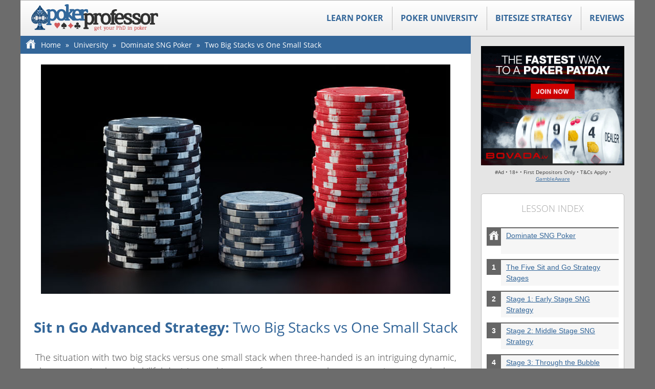

--- FILE ---
content_type: text/html; charset=UTF-8
request_url: https://www.pokerprofessor.com/university/sit-and-go-strategy/two-big-stacks-vs-one-small-stack
body_size: 13614
content:
<!DOCTYPE html>

<html lang="en">

<head>
    <meta charset="utf-8" />
    <title>Sit n Go Advanced Strategy: Two Big Stacks vs One Small Stack</title>
    <meta name="viewport" content="width=device-width, initial-scale=1.0">

    <link rel="stylesheet" href="https://www.pokerprofessor.com/wp-content/themes/EGM-PPROFv3.0/css/style2505301808.min.css" />

    <!--[if lt IE 9]>
    <script src="http://html5shiv.googlecode.com/svn/trunk/html5.js"></script>
    <script src="https://www.pokerprofessor.com/wp-content/themes/EGM-PPROFv3.0/includes/js/respond.min.js"></script>

    <![endif]-->

    <!-- TYPEKIT-->
        <script type="text/javascript" src="//use.typekit.net/spr8sdu.js"></script>
        <script type="text/javascript">try{Typekit.load();}catch(e){}</script>
    <!-- end TYPEKIT -->



    <link rel="pingback" href="https://www.pokerprofessor.com/xmlrpc.php" />
    <link rel="Shortcut Icon" href="/media/logo/favicon.ico" />
    
    <meta name='robots' content='index, follow, max-image-preview:large, max-snippet:-1, max-video-preview:-1' />
	<style>img:is([sizes="auto" i], [sizes^="auto," i]) { contain-intrinsic-size: 3000px 1500px }</style>
	
	<!-- This site is optimized with the Yoast SEO plugin v25.2 - https://yoast.com/wordpress/plugins/seo/ -->
	<meta name="description" content="The situation where their are two big stacks versus one small stack when three handed is a very interesting situation, and sometimes a little short term luck is needed." />
	<link rel="canonical" href="https://www.pokerprofessor.com/university/sit-and-go-strategy/two-big-stacks-vs-one-small-stack" />
	<meta property="og:locale" content="en_US" />
	<meta property="og:type" content="article" />
	<meta property="og:title" content="Sit n Go Advanced Strategy: Two Big Stacks vs One Small Stack" />
	<meta property="og:description" content="The situation where their are two big stacks versus one small stack when three handed is a very interesting situation, and sometimes a little short term luck is needed." />
	<meta property="og:url" content="https://www.pokerprofessor.com/university/sit-and-go-strategy/two-big-stacks-vs-one-small-stack" />
	<meta property="og:site_name" content="Poker Professor" />
	<meta property="article:modified_time" content="2025-06-02T11:34:32+00:00" />
	<meta property="og:image" content="https://www.pokerprofessor.com/media/cms/two-big-stacks-vs-small-stack-800x448-1.jpg" />
	<meta property="og:image:width" content="800" />
	<meta property="og:image:height" content="448" />
	<meta property="og:image:type" content="image/jpeg" />
	<meta name="twitter:label1" content="Est. reading time" />
	<meta name="twitter:data1" content="4 minutes" />
	<script type="application/ld+json" class="yoast-schema-graph">{"@context":"https://schema.org","@graph":[{"@type":"WebPage","@id":"https://www.pokerprofessor.com/university/sit-and-go-strategy/two-big-stacks-vs-one-small-stack","url":"https://www.pokerprofessor.com/university/sit-and-go-strategy/two-big-stacks-vs-one-small-stack","name":"Sit n Go Advanced Strategy: Two Big Stacks vs One Small Stack","isPartOf":{"@id":"https://www.pokerprofessor.com/#website"},"primaryImageOfPage":{"@id":"https://www.pokerprofessor.com/university/sit-and-go-strategy/two-big-stacks-vs-one-small-stack#primaryimage"},"image":{"@id":"https://www.pokerprofessor.com/university/sit-and-go-strategy/two-big-stacks-vs-one-small-stack#primaryimage"},"thumbnailUrl":"https://www.pokerprofessor.com/media/cms/two-big-stacks-vs-small-stack-800x448-1.jpg","datePublished":"2014-03-19T12:19:40+00:00","dateModified":"2025-06-02T11:34:32+00:00","description":"The situation where their are two big stacks versus one small stack when three handed is a very interesting situation, and sometimes a little short term luck is needed.","breadcrumb":{"@id":"https://www.pokerprofessor.com/university/sit-and-go-strategy/two-big-stacks-vs-one-small-stack#breadcrumb"},"inLanguage":"en-US","potentialAction":[{"@type":"ReadAction","target":["https://www.pokerprofessor.com/university/sit-and-go-strategy/two-big-stacks-vs-one-small-stack"]}]},{"@type":"ImageObject","inLanguage":"en-US","@id":"https://www.pokerprofessor.com/university/sit-and-go-strategy/two-big-stacks-vs-one-small-stack#primaryimage","url":"https://www.pokerprofessor.com/media/cms/two-big-stacks-vs-small-stack-800x448-1.jpg","contentUrl":"https://www.pokerprofessor.com/media/cms/two-big-stacks-vs-small-stack-800x448-1.jpg","width":800,"height":448,"caption":"Two big stacks vs Small Stack"},{"@type":"BreadcrumbList","@id":"https://www.pokerprofessor.com/university/sit-and-go-strategy/two-big-stacks-vs-one-small-stack#breadcrumb","itemListElement":[{"@type":"ListItem","position":1,"name":"Home","item":"https://www.pokerprofessor.com/"},{"@type":"ListItem","position":2,"name":"University","item":"https://www.pokerprofessor.com/university"},{"@type":"ListItem","position":3,"name":"Dominate SNG Poker","item":"https://www.pokerprofessor.com/university/sit-and-go-strategy"},{"@type":"ListItem","position":4,"name":"Two Big Stacks vs One Small Stack"}]},{"@type":"WebSite","@id":"https://www.pokerprofessor.com/#website","url":"https://www.pokerprofessor.com/","name":"Poker Professor","description":"Get Your PhD in Poker","potentialAction":[{"@type":"SearchAction","target":{"@type":"EntryPoint","urlTemplate":"https://www.pokerprofessor.com/?s={search_term_string}"},"query-input":{"@type":"PropertyValueSpecification","valueRequired":true,"valueName":"search_term_string"}}],"inLanguage":"en-US"}]}</script>
	<!-- / Yoast SEO plugin. -->


<script type="text/javascript">
/* <![CDATA[ */
window._wpemojiSettings = {"baseUrl":"https:\/\/s.w.org\/images\/core\/emoji\/15.1.0\/72x72\/","ext":".png","svgUrl":"https:\/\/s.w.org\/images\/core\/emoji\/15.1.0\/svg\/","svgExt":".svg","source":{"concatemoji":"https:\/\/www.pokerprofessor.com\/wp-includes\/js\/wp-emoji-release.min.js?ver=6.8.1"}};
/*! This file is auto-generated */
!function(i,n){var o,s,e;function c(e){try{var t={supportTests:e,timestamp:(new Date).valueOf()};sessionStorage.setItem(o,JSON.stringify(t))}catch(e){}}function p(e,t,n){e.clearRect(0,0,e.canvas.width,e.canvas.height),e.fillText(t,0,0);var t=new Uint32Array(e.getImageData(0,0,e.canvas.width,e.canvas.height).data),r=(e.clearRect(0,0,e.canvas.width,e.canvas.height),e.fillText(n,0,0),new Uint32Array(e.getImageData(0,0,e.canvas.width,e.canvas.height).data));return t.every(function(e,t){return e===r[t]})}function u(e,t,n){switch(t){case"flag":return n(e,"\ud83c\udff3\ufe0f\u200d\u26a7\ufe0f","\ud83c\udff3\ufe0f\u200b\u26a7\ufe0f")?!1:!n(e,"\ud83c\uddfa\ud83c\uddf3","\ud83c\uddfa\u200b\ud83c\uddf3")&&!n(e,"\ud83c\udff4\udb40\udc67\udb40\udc62\udb40\udc65\udb40\udc6e\udb40\udc67\udb40\udc7f","\ud83c\udff4\u200b\udb40\udc67\u200b\udb40\udc62\u200b\udb40\udc65\u200b\udb40\udc6e\u200b\udb40\udc67\u200b\udb40\udc7f");case"emoji":return!n(e,"\ud83d\udc26\u200d\ud83d\udd25","\ud83d\udc26\u200b\ud83d\udd25")}return!1}function f(e,t,n){var r="undefined"!=typeof WorkerGlobalScope&&self instanceof WorkerGlobalScope?new OffscreenCanvas(300,150):i.createElement("canvas"),a=r.getContext("2d",{willReadFrequently:!0}),o=(a.textBaseline="top",a.font="600 32px Arial",{});return e.forEach(function(e){o[e]=t(a,e,n)}),o}function t(e){var t=i.createElement("script");t.src=e,t.defer=!0,i.head.appendChild(t)}"undefined"!=typeof Promise&&(o="wpEmojiSettingsSupports",s=["flag","emoji"],n.supports={everything:!0,everythingExceptFlag:!0},e=new Promise(function(e){i.addEventListener("DOMContentLoaded",e,{once:!0})}),new Promise(function(t){var n=function(){try{var e=JSON.parse(sessionStorage.getItem(o));if("object"==typeof e&&"number"==typeof e.timestamp&&(new Date).valueOf()<e.timestamp+604800&&"object"==typeof e.supportTests)return e.supportTests}catch(e){}return null}();if(!n){if("undefined"!=typeof Worker&&"undefined"!=typeof OffscreenCanvas&&"undefined"!=typeof URL&&URL.createObjectURL&&"undefined"!=typeof Blob)try{var e="postMessage("+f.toString()+"("+[JSON.stringify(s),u.toString(),p.toString()].join(",")+"));",r=new Blob([e],{type:"text/javascript"}),a=new Worker(URL.createObjectURL(r),{name:"wpTestEmojiSupports"});return void(a.onmessage=function(e){c(n=e.data),a.terminate(),t(n)})}catch(e){}c(n=f(s,u,p))}t(n)}).then(function(e){for(var t in e)n.supports[t]=e[t],n.supports.everything=n.supports.everything&&n.supports[t],"flag"!==t&&(n.supports.everythingExceptFlag=n.supports.everythingExceptFlag&&n.supports[t]);n.supports.everythingExceptFlag=n.supports.everythingExceptFlag&&!n.supports.flag,n.DOMReady=!1,n.readyCallback=function(){n.DOMReady=!0}}).then(function(){return e}).then(function(){var e;n.supports.everything||(n.readyCallback(),(e=n.source||{}).concatemoji?t(e.concatemoji):e.wpemoji&&e.twemoji&&(t(e.twemoji),t(e.wpemoji)))}))}((window,document),window._wpemojiSettings);
/* ]]> */
</script>
<link rel='stylesheet' id='layerslider-css' href='https://www.pokerprofessor.com/wp-content/plugins/LayerSlider/assets/static/layerslider/css/layerslider.css?ver=7.14.4' type='text/css' media='all' />
<style id='wp-emoji-styles-inline-css' type='text/css'>

	img.wp-smiley, img.emoji {
		display: inline !important;
		border: none !important;
		box-shadow: none !important;
		height: 1em !important;
		width: 1em !important;
		margin: 0 0.07em !important;
		vertical-align: -0.1em !important;
		background: none !important;
		padding: 0 !important;
	}
</style>
<link rel='stylesheet' id='wp-block-library-css' href='https://www.pokerprofessor.com/wp-includes/css/dist/block-library/style.min.css?ver=6.8.1' type='text/css' media='all' />
<style id='classic-theme-styles-inline-css' type='text/css'>
/*! This file is auto-generated */
.wp-block-button__link{color:#fff;background-color:#32373c;border-radius:9999px;box-shadow:none;text-decoration:none;padding:calc(.667em + 2px) calc(1.333em + 2px);font-size:1.125em}.wp-block-file__button{background:#32373c;color:#fff;text-decoration:none}
</style>
<style id='qsm-quiz-style-inline-css' type='text/css'>


</style>
<link rel='stylesheet' id='mediaelement-css' href='https://www.pokerprofessor.com/wp-includes/js/mediaelement/mediaelementplayer-legacy.min.css?ver=4.2.17' type='text/css' media='all' />
<link rel='stylesheet' id='wp-mediaelement-css' href='https://www.pokerprofessor.com/wp-includes/js/mediaelement/wp-mediaelement.min.css?ver=6.8.1' type='text/css' media='all' />
<link rel='stylesheet' id='view_editor_gutenberg_frontend_assets-css' href='https://www.pokerprofessor.com/wp-content/plugins/wp-views/public/css/views-frontend.css?ver=3.6.19' type='text/css' media='all' />
<style id='view_editor_gutenberg_frontend_assets-inline-css' type='text/css'>
.wpv-sort-list-dropdown.wpv-sort-list-dropdown-style-default > span.wpv-sort-list,.wpv-sort-list-dropdown.wpv-sort-list-dropdown-style-default .wpv-sort-list-item {border-color: #cdcdcd;}.wpv-sort-list-dropdown.wpv-sort-list-dropdown-style-default .wpv-sort-list-item a {color: #444;background-color: #fff;}.wpv-sort-list-dropdown.wpv-sort-list-dropdown-style-default a:hover,.wpv-sort-list-dropdown.wpv-sort-list-dropdown-style-default a:focus {color: #000;background-color: #eee;}.wpv-sort-list-dropdown.wpv-sort-list-dropdown-style-default .wpv-sort-list-item.wpv-sort-list-current a {color: #000;background-color: #eee;}
.wpv-sort-list-dropdown.wpv-sort-list-dropdown-style-default > span.wpv-sort-list,.wpv-sort-list-dropdown.wpv-sort-list-dropdown-style-default .wpv-sort-list-item {border-color: #cdcdcd;}.wpv-sort-list-dropdown.wpv-sort-list-dropdown-style-default .wpv-sort-list-item a {color: #444;background-color: #fff;}.wpv-sort-list-dropdown.wpv-sort-list-dropdown-style-default a:hover,.wpv-sort-list-dropdown.wpv-sort-list-dropdown-style-default a:focus {color: #000;background-color: #eee;}.wpv-sort-list-dropdown.wpv-sort-list-dropdown-style-default .wpv-sort-list-item.wpv-sort-list-current a {color: #000;background-color: #eee;}.wpv-sort-list-dropdown.wpv-sort-list-dropdown-style-grey > span.wpv-sort-list,.wpv-sort-list-dropdown.wpv-sort-list-dropdown-style-grey .wpv-sort-list-item {border-color: #cdcdcd;}.wpv-sort-list-dropdown.wpv-sort-list-dropdown-style-grey .wpv-sort-list-item a {color: #444;background-color: #eeeeee;}.wpv-sort-list-dropdown.wpv-sort-list-dropdown-style-grey a:hover,.wpv-sort-list-dropdown.wpv-sort-list-dropdown-style-grey a:focus {color: #000;background-color: #e5e5e5;}.wpv-sort-list-dropdown.wpv-sort-list-dropdown-style-grey .wpv-sort-list-item.wpv-sort-list-current a {color: #000;background-color: #e5e5e5;}
.wpv-sort-list-dropdown.wpv-sort-list-dropdown-style-default > span.wpv-sort-list,.wpv-sort-list-dropdown.wpv-sort-list-dropdown-style-default .wpv-sort-list-item {border-color: #cdcdcd;}.wpv-sort-list-dropdown.wpv-sort-list-dropdown-style-default .wpv-sort-list-item a {color: #444;background-color: #fff;}.wpv-sort-list-dropdown.wpv-sort-list-dropdown-style-default a:hover,.wpv-sort-list-dropdown.wpv-sort-list-dropdown-style-default a:focus {color: #000;background-color: #eee;}.wpv-sort-list-dropdown.wpv-sort-list-dropdown-style-default .wpv-sort-list-item.wpv-sort-list-current a {color: #000;background-color: #eee;}.wpv-sort-list-dropdown.wpv-sort-list-dropdown-style-grey > span.wpv-sort-list,.wpv-sort-list-dropdown.wpv-sort-list-dropdown-style-grey .wpv-sort-list-item {border-color: #cdcdcd;}.wpv-sort-list-dropdown.wpv-sort-list-dropdown-style-grey .wpv-sort-list-item a {color: #444;background-color: #eeeeee;}.wpv-sort-list-dropdown.wpv-sort-list-dropdown-style-grey a:hover,.wpv-sort-list-dropdown.wpv-sort-list-dropdown-style-grey a:focus {color: #000;background-color: #e5e5e5;}.wpv-sort-list-dropdown.wpv-sort-list-dropdown-style-grey .wpv-sort-list-item.wpv-sort-list-current a {color: #000;background-color: #e5e5e5;}.wpv-sort-list-dropdown.wpv-sort-list-dropdown-style-blue > span.wpv-sort-list,.wpv-sort-list-dropdown.wpv-sort-list-dropdown-style-blue .wpv-sort-list-item {border-color: #0099cc;}.wpv-sort-list-dropdown.wpv-sort-list-dropdown-style-blue .wpv-sort-list-item a {color: #444;background-color: #cbddeb;}.wpv-sort-list-dropdown.wpv-sort-list-dropdown-style-blue a:hover,.wpv-sort-list-dropdown.wpv-sort-list-dropdown-style-blue a:focus {color: #000;background-color: #95bedd;}.wpv-sort-list-dropdown.wpv-sort-list-dropdown-style-blue .wpv-sort-list-item.wpv-sort-list-current a {color: #000;background-color: #95bedd;}
</style>
<style id='global-styles-inline-css' type='text/css'>
:root{--wp--preset--aspect-ratio--square: 1;--wp--preset--aspect-ratio--4-3: 4/3;--wp--preset--aspect-ratio--3-4: 3/4;--wp--preset--aspect-ratio--3-2: 3/2;--wp--preset--aspect-ratio--2-3: 2/3;--wp--preset--aspect-ratio--16-9: 16/9;--wp--preset--aspect-ratio--9-16: 9/16;--wp--preset--color--black: #000000;--wp--preset--color--cyan-bluish-gray: #abb8c3;--wp--preset--color--white: #ffffff;--wp--preset--color--pale-pink: #f78da7;--wp--preset--color--vivid-red: #cf2e2e;--wp--preset--color--luminous-vivid-orange: #ff6900;--wp--preset--color--luminous-vivid-amber: #fcb900;--wp--preset--color--light-green-cyan: #7bdcb5;--wp--preset--color--vivid-green-cyan: #00d084;--wp--preset--color--pale-cyan-blue: #8ed1fc;--wp--preset--color--vivid-cyan-blue: #0693e3;--wp--preset--color--vivid-purple: #9b51e0;--wp--preset--gradient--vivid-cyan-blue-to-vivid-purple: linear-gradient(135deg,rgba(6,147,227,1) 0%,rgb(155,81,224) 100%);--wp--preset--gradient--light-green-cyan-to-vivid-green-cyan: linear-gradient(135deg,rgb(122,220,180) 0%,rgb(0,208,130) 100%);--wp--preset--gradient--luminous-vivid-amber-to-luminous-vivid-orange: linear-gradient(135deg,rgba(252,185,0,1) 0%,rgba(255,105,0,1) 100%);--wp--preset--gradient--luminous-vivid-orange-to-vivid-red: linear-gradient(135deg,rgba(255,105,0,1) 0%,rgb(207,46,46) 100%);--wp--preset--gradient--very-light-gray-to-cyan-bluish-gray: linear-gradient(135deg,rgb(238,238,238) 0%,rgb(169,184,195) 100%);--wp--preset--gradient--cool-to-warm-spectrum: linear-gradient(135deg,rgb(74,234,220) 0%,rgb(151,120,209) 20%,rgb(207,42,186) 40%,rgb(238,44,130) 60%,rgb(251,105,98) 80%,rgb(254,248,76) 100%);--wp--preset--gradient--blush-light-purple: linear-gradient(135deg,rgb(255,206,236) 0%,rgb(152,150,240) 100%);--wp--preset--gradient--blush-bordeaux: linear-gradient(135deg,rgb(254,205,165) 0%,rgb(254,45,45) 50%,rgb(107,0,62) 100%);--wp--preset--gradient--luminous-dusk: linear-gradient(135deg,rgb(255,203,112) 0%,rgb(199,81,192) 50%,rgb(65,88,208) 100%);--wp--preset--gradient--pale-ocean: linear-gradient(135deg,rgb(255,245,203) 0%,rgb(182,227,212) 50%,rgb(51,167,181) 100%);--wp--preset--gradient--electric-grass: linear-gradient(135deg,rgb(202,248,128) 0%,rgb(113,206,126) 100%);--wp--preset--gradient--midnight: linear-gradient(135deg,rgb(2,3,129) 0%,rgb(40,116,252) 100%);--wp--preset--font-size--small: 13px;--wp--preset--font-size--medium: 20px;--wp--preset--font-size--large: 36px;--wp--preset--font-size--x-large: 42px;--wp--preset--spacing--20: 0.44rem;--wp--preset--spacing--30: 0.67rem;--wp--preset--spacing--40: 1rem;--wp--preset--spacing--50: 1.5rem;--wp--preset--spacing--60: 2.25rem;--wp--preset--spacing--70: 3.38rem;--wp--preset--spacing--80: 5.06rem;--wp--preset--shadow--natural: 6px 6px 9px rgba(0, 0, 0, 0.2);--wp--preset--shadow--deep: 12px 12px 50px rgba(0, 0, 0, 0.4);--wp--preset--shadow--sharp: 6px 6px 0px rgba(0, 0, 0, 0.2);--wp--preset--shadow--outlined: 6px 6px 0px -3px rgba(255, 255, 255, 1), 6px 6px rgba(0, 0, 0, 1);--wp--preset--shadow--crisp: 6px 6px 0px rgba(0, 0, 0, 1);}:where(.is-layout-flex){gap: 0.5em;}:where(.is-layout-grid){gap: 0.5em;}body .is-layout-flex{display: flex;}.is-layout-flex{flex-wrap: wrap;align-items: center;}.is-layout-flex > :is(*, div){margin: 0;}body .is-layout-grid{display: grid;}.is-layout-grid > :is(*, div){margin: 0;}:where(.wp-block-columns.is-layout-flex){gap: 2em;}:where(.wp-block-columns.is-layout-grid){gap: 2em;}:where(.wp-block-post-template.is-layout-flex){gap: 1.25em;}:where(.wp-block-post-template.is-layout-grid){gap: 1.25em;}.has-black-color{color: var(--wp--preset--color--black) !important;}.has-cyan-bluish-gray-color{color: var(--wp--preset--color--cyan-bluish-gray) !important;}.has-white-color{color: var(--wp--preset--color--white) !important;}.has-pale-pink-color{color: var(--wp--preset--color--pale-pink) !important;}.has-vivid-red-color{color: var(--wp--preset--color--vivid-red) !important;}.has-luminous-vivid-orange-color{color: var(--wp--preset--color--luminous-vivid-orange) !important;}.has-luminous-vivid-amber-color{color: var(--wp--preset--color--luminous-vivid-amber) !important;}.has-light-green-cyan-color{color: var(--wp--preset--color--light-green-cyan) !important;}.has-vivid-green-cyan-color{color: var(--wp--preset--color--vivid-green-cyan) !important;}.has-pale-cyan-blue-color{color: var(--wp--preset--color--pale-cyan-blue) !important;}.has-vivid-cyan-blue-color{color: var(--wp--preset--color--vivid-cyan-blue) !important;}.has-vivid-purple-color{color: var(--wp--preset--color--vivid-purple) !important;}.has-black-background-color{background-color: var(--wp--preset--color--black) !important;}.has-cyan-bluish-gray-background-color{background-color: var(--wp--preset--color--cyan-bluish-gray) !important;}.has-white-background-color{background-color: var(--wp--preset--color--white) !important;}.has-pale-pink-background-color{background-color: var(--wp--preset--color--pale-pink) !important;}.has-vivid-red-background-color{background-color: var(--wp--preset--color--vivid-red) !important;}.has-luminous-vivid-orange-background-color{background-color: var(--wp--preset--color--luminous-vivid-orange) !important;}.has-luminous-vivid-amber-background-color{background-color: var(--wp--preset--color--luminous-vivid-amber) !important;}.has-light-green-cyan-background-color{background-color: var(--wp--preset--color--light-green-cyan) !important;}.has-vivid-green-cyan-background-color{background-color: var(--wp--preset--color--vivid-green-cyan) !important;}.has-pale-cyan-blue-background-color{background-color: var(--wp--preset--color--pale-cyan-blue) !important;}.has-vivid-cyan-blue-background-color{background-color: var(--wp--preset--color--vivid-cyan-blue) !important;}.has-vivid-purple-background-color{background-color: var(--wp--preset--color--vivid-purple) !important;}.has-black-border-color{border-color: var(--wp--preset--color--black) !important;}.has-cyan-bluish-gray-border-color{border-color: var(--wp--preset--color--cyan-bluish-gray) !important;}.has-white-border-color{border-color: var(--wp--preset--color--white) !important;}.has-pale-pink-border-color{border-color: var(--wp--preset--color--pale-pink) !important;}.has-vivid-red-border-color{border-color: var(--wp--preset--color--vivid-red) !important;}.has-luminous-vivid-orange-border-color{border-color: var(--wp--preset--color--luminous-vivid-orange) !important;}.has-luminous-vivid-amber-border-color{border-color: var(--wp--preset--color--luminous-vivid-amber) !important;}.has-light-green-cyan-border-color{border-color: var(--wp--preset--color--light-green-cyan) !important;}.has-vivid-green-cyan-border-color{border-color: var(--wp--preset--color--vivid-green-cyan) !important;}.has-pale-cyan-blue-border-color{border-color: var(--wp--preset--color--pale-cyan-blue) !important;}.has-vivid-cyan-blue-border-color{border-color: var(--wp--preset--color--vivid-cyan-blue) !important;}.has-vivid-purple-border-color{border-color: var(--wp--preset--color--vivid-purple) !important;}.has-vivid-cyan-blue-to-vivid-purple-gradient-background{background: var(--wp--preset--gradient--vivid-cyan-blue-to-vivid-purple) !important;}.has-light-green-cyan-to-vivid-green-cyan-gradient-background{background: var(--wp--preset--gradient--light-green-cyan-to-vivid-green-cyan) !important;}.has-luminous-vivid-amber-to-luminous-vivid-orange-gradient-background{background: var(--wp--preset--gradient--luminous-vivid-amber-to-luminous-vivid-orange) !important;}.has-luminous-vivid-orange-to-vivid-red-gradient-background{background: var(--wp--preset--gradient--luminous-vivid-orange-to-vivid-red) !important;}.has-very-light-gray-to-cyan-bluish-gray-gradient-background{background: var(--wp--preset--gradient--very-light-gray-to-cyan-bluish-gray) !important;}.has-cool-to-warm-spectrum-gradient-background{background: var(--wp--preset--gradient--cool-to-warm-spectrum) !important;}.has-blush-light-purple-gradient-background{background: var(--wp--preset--gradient--blush-light-purple) !important;}.has-blush-bordeaux-gradient-background{background: var(--wp--preset--gradient--blush-bordeaux) !important;}.has-luminous-dusk-gradient-background{background: var(--wp--preset--gradient--luminous-dusk) !important;}.has-pale-ocean-gradient-background{background: var(--wp--preset--gradient--pale-ocean) !important;}.has-electric-grass-gradient-background{background: var(--wp--preset--gradient--electric-grass) !important;}.has-midnight-gradient-background{background: var(--wp--preset--gradient--midnight) !important;}.has-small-font-size{font-size: var(--wp--preset--font-size--small) !important;}.has-medium-font-size{font-size: var(--wp--preset--font-size--medium) !important;}.has-large-font-size{font-size: var(--wp--preset--font-size--large) !important;}.has-x-large-font-size{font-size: var(--wp--preset--font-size--x-large) !important;}
:where(.wp-block-post-template.is-layout-flex){gap: 1.25em;}:where(.wp-block-post-template.is-layout-grid){gap: 1.25em;}
:where(.wp-block-columns.is-layout-flex){gap: 2em;}:where(.wp-block-columns.is-layout-grid){gap: 2em;}
:root :where(.wp-block-pullquote){font-size: 1.5em;line-height: 1.6;}
</style>
<link rel='stylesheet' id='wp-pagenavi-css' href='https://www.pokerprofessor.com/wp-content/plugins/wp-pagenavi/pagenavi-css.css?ver=2.70' type='text/css' media='all' />
<script type="text/javascript" src="https://www.pokerprofessor.com/wp-content/plugins/wp-views/vendor/toolset/common-es/public/toolset-common-es-frontend.js?ver=175000" id="toolset-common-es-frontend-js"></script>
<script type="text/javascript" src="https://www.pokerprofessor.com/wp-includes/js/jquery/jquery.min.js?ver=3.7.1" id="jquery-core-js"></script>
<script type="text/javascript" src="https://www.pokerprofessor.com/wp-includes/js/jquery/jquery-migrate.min.js?ver=3.4.1" id="jquery-migrate-js"></script>
<meta name="generator" content="Powered by LayerSlider 7.14.4 - Build Heros, Sliders, and Popups. Create Animations and Beautiful, Rich Web Content as Easy as Never Before on WordPress." />
<!-- LayerSlider updates and docs at: https://layerslider.com -->
<link rel="https://api.w.org/" href="https://www.pokerprofessor.com/wp-json/" /><link rel="EditURI" type="application/rsd+xml" title="RSD" href="https://www.pokerprofessor.com/xmlrpc.php?rsd" />
<meta name="generator" content="WordPress 6.8.1" />
<link rel='shortlink' href='https://www.pokerprofessor.com/?p=1256' />
<link rel="alternate" title="oEmbed (JSON)" type="application/json+oembed" href="https://www.pokerprofessor.com/wp-json/oembed/1.0/embed?url=https%3A%2F%2Fwww.pokerprofessor.com%2Funiversity%2Fsit-and-go-strategy%2Ftwo-big-stacks-vs-one-small-stack" />
<link rel="alternate" title="oEmbed (XML)" type="text/xml+oembed" href="https://www.pokerprofessor.com/wp-json/oembed/1.0/embed?url=https%3A%2F%2Fwww.pokerprofessor.com%2Funiversity%2Fsit-and-go-strategy%2Ftwo-big-stacks-vs-one-small-stack&#038;format=xml" />
 <script> window.addEventListener("load",function(){ var c={script:false,link:false}; function ls(s) { if(!['script','link'].includes(s)||c[s]){return;}c[s]=true; var d=document,f=d.getElementsByTagName(s)[0],j=d.createElement(s); if(s==='script'){j.async=true;j.src='https://www.pokerprofessor.com/wp-content/plugins/wp-views/vendor/toolset/blocks/public/js/frontend.js?v=1.6.15';}else{ j.rel='stylesheet';j.href='https://www.pokerprofessor.com/wp-content/plugins/wp-views/vendor/toolset/blocks/public/css/style.css?v=1.6.15';} f.parentNode.insertBefore(j, f); }; function ex(){ls('script');ls('link')} window.addEventListener("scroll", ex, {once: true}); if (('IntersectionObserver' in window) && ('IntersectionObserverEntry' in window) && ('intersectionRatio' in window.IntersectionObserverEntry.prototype)) { var i = 0, fb = document.querySelectorAll("[class^='tb-']"), o = new IntersectionObserver(es => { es.forEach(e => { o.unobserve(e.target); if (e.intersectionRatio > 0) { ex();o.disconnect();}else{ i++;if(fb.length>i){o.observe(fb[i])}} }) }); if (fb.length) { o.observe(fb[i]) } } }) </script>
	<noscript>
		<link rel="stylesheet" href="https://www.pokerprofessor.com/wp-content/plugins/wp-views/vendor/toolset/blocks/public/css/style.css">
	</noscript></head>

<body>

<!-- Google Tag Manager -->
<script>(function(w,d,s,l,i){w[l]=w[l]||[];w[l].push({'gtm.start':
            new Date().getTime(),event:'gtm.js'});var f=d.getElementsByTagName(s)[0],
        j=d.createElement(s),dl=l!='dataLayer'?'&l='+l:'';j.async=true;j.src=
        'https://www.googletagmanager.com/gtm.js?id='+i+dl;f.parentNode.insertBefore(j,f);
    })(window,document,'script','dataLayer','GTM-WL74GWQ');</script>
<!-- End Google Tag Manager -->


<!-- Google Tag Manager (noscript) -->
<noscript><iframe src="https://www.googletagmanager.com/ns.html?id=GTM-WL74GWQ"
                  height="0" width="0" style="display:none;visibility:hidden"></iframe></noscript>
<!-- End Google Tag Manager (noscript) -->
<div id="container">

    <nav id="header">

        <a href="/" id="logo">Poker Professor</a>

        <div class="menu hover clrfix">
            <span>Menu +</span>
            <ul>
                <li class="linkBlock"><a href="/learn-poker">Learn Poker</a></li>
                <li class="linkBlock"><a href="/university">Poker University</a></li>
                <li class="linkBlock"><a href="/strategy">Bitesize Strategy</a></li>
                <li class="linkBlock"><a href="/reviews">Reviews</a></li>
<!--                <li class="linkBlock"><a href="/forums/">Poker Q&A</a></li>-->

            </ul>

        </div>

     </nav>


    
                
            <div id="maincontain">
  <div id="main">  
    
      <!-- Include File --> 
<nav class="breadcrumbs">
        <p><span><span><a href="https://www.pokerprofessor.com/">Home</a></span> » <span><a href="https://www.pokerprofessor.com/university">University</a></span> » <span><a href="https://www.pokerprofessor.com/university/sit-and-go-strategy">Dominate SNG Poker</a></span> » <span class="breadcrumb_last" aria-current="page">Two Big Stacks vs One Small Stack</span></p></nav>



<!-- End of included file -->

    
      <section>
        <article>
          <p class="textcenter"><a href="https://www.pokerprofessor.com/media/cms/two-big-stacks-vs-small-stack-800x448-1.jpg"><img fetchpriority="high" decoding="async" width="800" height="448" class="aligncenter size-full wp-image-1919" src="https://www.pokerprofessor.com/media/cms/two-big-stacks-vs-small-stack-800x448-1.jpg" alt="Two big stacks vs Small Stack" srcset="https://www.pokerprofessor.com/media/cms/two-big-stacks-vs-small-stack-800x448-1.jpg 800w, https://www.pokerprofessor.com/media/cms/two-big-stacks-vs-small-stack-800x448-1-300x168.jpg 300w, https://www.pokerprofessor.com/media/cms/two-big-stacks-vs-small-stack-800x448-1-150x84.jpg 150w, https://www.pokerprofessor.com/media/cms/two-big-stacks-vs-small-stack-800x448-1-768x430.jpg 768w, https://www.pokerprofessor.com/media/cms/two-big-stacks-vs-small-stack-800x448-1-70x39.jpg 70w, https://www.pokerprofessor.com/media/cms/two-big-stacks-vs-small-stack-800x448-1-100x56.jpg 100w, https://www.pokerprofessor.com/media/cms/two-big-stacks-vs-small-stack-800x448-1-400x224.jpg 400w" sizes="(max-width: 800px) 100vw, 800px" /></a></p>
<h1>Sit n Go Advanced Strategy: <span class="light">Two Big Stacks vs One Small Stack</span></h1>
<p class="large textcenter">The situation with two big stacks versus one small stack when three-handed is an intriguing dynamic, where strategic play and skillful decision-making can often overcome short-term variance. Lets look at how you play as one of those big stacks.</p>
<h2>How to Play as One of the Big Stacks</h2>
<p>You still want to play aggressively, but when you are on the button, you should limit your raising range to the top 30% of hands. This ensures that you’re making strategic decisions, as the other big stack will have better odds to call if there are additional chips in the pot from the blinds.</p>
<p>We’ve discussed Expected Value (EV) in previous lessons. When deciding whether to call or raise, it’s important to consider both ChipEV (expected value in tournament chips) and $EV (expected value in prize money).</p>
<p>Although a particular play might have positive expectation when tournament chips are considered, if the prize structure is factored in, the play might have negative prize money expectations.</p>
<p>Look at this example: In a $20+2 SNG, you and another big stack both have exactly 6,500 chips, and the small stack has 500. You know your big stack opponent to be a good, thinking player.</p>
<p>The small stack is on the button, and the ante is 75. The blinds are 300/600, so the small stack will likely be all-in on the next hand against two opponents. It’s standard poker etiquette in this spot for both big stacks to check down, maximizing the chances of eliminating the small stack and advancing to the next level.</p>
<p>The button (small stack) folds preflop. Your opponent in the small blind raises all-in and claims to have KQs. You believe this and have 33. KQs versus 33 is almost a perfect 50-50 if the pocket pair matches one of the suited cards in the KQ hand.</p>
<h2>Lets do the Math!</h2>
<p>From a strict ChipEV standpoint, the best play is to call. You are about 50-50 to win the hand, and the presence of the antes makes this a marginal call when considering the expected value of tournament chips alone.</p>
<p>There is an extra consideration, however, and that is the money you will (or won&#8217;t) win in this tournament. That is where $EV is considered. (Substitute another currency for $ if you prefer, but a lot of online poker is played in USD, so that is the symbol used.)</p>
<p>If you call and win (a 50% chance):</p>
<ul>
<li>You will be virtually guaranteed to win the whole tournament, for a prize of $90. (97% chance)</li>
<li>Since there is a 97% chance you will win, you have a $EV if you win this hand of $52.38 ($36 has already been earned by each player, so we use 97%*($90-$36).</li>
<li>If you call and lose, your $EV is zero and you are out. The net $EV for calling is $26.19, since you have a 50-50 chance of winning the hand.</li>
</ul>
<p>If you fold:</p>
<ul>
<li>There is a 2/3 (33%) chance the small stack will be knocked out on the next hand (and an even better chance they will be knocked out in one of the next few hands).</li>
<li>If you fold this hand and wait for the small stack to be knocked out, you might find yourself at a chip disadvantage, (as opponent may win the chips).</li>
<li>If we do the same $EV calculation now, you will have a 40% chance of winning an additional $54 (1st place), and a 60% chance of winning an additional $36 (2nd place). Your net $EV for folding and waiting to knock out the short stack can be calculated as follows: (40% * $54) + (60% * $36) = $43.20.</li>
</ul>
<p>This type of calculation is known as the Independent Chip Model (ICM). While tools like <a href="/play/poker-tracker">Poker Tracker</a> and <a href="https://github.com/andrewprock/pokerstove">Poker Stove</a> can allow help you analyze hand ranges and improve your understanding, it&#8217;s always essential to focus on developing your strategic decision-making at the table.</p>
<h2>Final Points</h2>
<p>In general, as one of two big stacks, raising is often a stronger play than calling. Being the aggressor puts pressure on the other big stack, forcing them to have a significantly better hand to justify a call, while also allowing you to maintain control of the betting.</p>
<p>Finally, when you’re one of the big stacks and the small stack goes all-in, evaluate the size of their raise and assess your pot odds. If the odds are better than 1.5-1, it’s generally worth considering a call, even with medium hands, unless you perceive the small stack as very tight or calling would put a significant portion of your stack at risk. In those cases, 2-1 odds might be required. Obviously big hands are an easy call. The other consideration is if the other big stack remains left to act behind you. If so, you want to be more selective in your calling.</p>
<!-- Include File --> 
 
                <nav class='nextLesson'>
                    <h5>Next Lesson</h5>
                    <ul class='lessonIndex'>
                    


<div id="wpv-view-layout-296-CATTRcce4e59b8d36e96a25c851ee590e7b93" class="js-wpv-view-layout js-wpv-layout-responsive js-wpv-view-layout-296-CATTRcce4e59b8d36e96a25c851ee590e7b93" data-viewnumber="296-CATTRcce4e59b8d36e96a25c851ee590e7b93" data-pagination="{&quot;id&quot;:&quot;296&quot;,&quot;query&quot;:&quot;normal&quot;,&quot;type&quot;:&quot;disabled&quot;,&quot;effect&quot;:&quot;fade&quot;,&quot;duration&quot;:500,&quot;speed&quot;:5,&quot;pause_on_hover&quot;:&quot;disabled&quot;,&quot;stop_rollover&quot;:&quot;false&quot;,&quot;cache_pages&quot;:&quot;enabled&quot;,&quot;preload_images&quot;:&quot;enabled&quot;,&quot;preload_pages&quot;:&quot;enabled&quot;,&quot;preload_reach&quot;:1,&quot;spinner&quot;:&quot;builtin&quot;,&quot;spinner_image&quot;:&quot;https://www.pokerprofessor.com/wp-content/plugins/wp-views/res/img/ajax-loader.gif&quot;,&quot;callback_next&quot;:&quot;&quot;,&quot;manage_history&quot;:&quot;enabled&quot;,&quot;has_controls_in_form&quot;:&quot;disabled&quot;,&quot;infinite_tolerance&quot;:&quot;0&quot;,&quot;max_pages&quot;:1,&quot;page&quot;:1,&quot;base_permalink&quot;:&quot;/university/sit-and-go-strategy/two-big-stacks-vs-one-small-stack?wpv_view_count=296-CATTRcce4e59b8d36e96a25c851ee590e7b93&amp;wpv_paged=WPV_PAGE_NUM&quot;,&quot;loop&quot;:{&quot;type&quot;:&quot;&quot;,&quot;name&quot;:&quot;&quot;,&quot;data&quot;:[],&quot;id&quot;:0}}" data-permalink="/university/sit-and-go-strategy/two-big-stacks-vs-one-small-stack?wpv_view_count=296-CATTRcce4e59b8d36e96a25c851ee590e7b93">

	
	
		
          <li class="linkBlock"><span class="lessonRef">Lesson 11:</span> <span class="lesson"><a href="https://www.pokerprofessor.com/university/sit-and-go-strategy/improving-sng-heads-performance">Improving SNG Heads Up Performance</a></span><span class="icon"></span></li>
		
	
	
	
</div>
                    </ul>
                    <p style='text-align:center'><img src='/media/site/home-icon-dark.png' alt='Home'/> Return to the <a href='/university/sit-and-go-strategy'>Dominate SNG Poker</a> Course homepage</p>
                    </nav>
            
<!-- End of included file -->

         
        </article>
      </section>
    
  </div><!-- /main -->

  <!-- Include File --> 
<aside id="sidebar" class="clrfix">

    

<section class="sidebanner linkBlock clrfix">

    <a href="/play/bovada-poker/" rel="nofollow" title="Click to Play Now" target="_blank"><img decoding="async" src="/media/promo/bovada/bovada-sit-and-go-jackpot-300x250.gif" alt="Bovada Poker"/></a>
                      <p class="ad-disclaimer-sidebar">#Ad • 18+ • First Depositors Only • T&Cs Apply • <a href="https://www.gambleaware.org" target="_blank">GambleAware</a></p>
                    


</section>

    
                <nav class='lessonIndexSB'>
                    <h3 class='widgetTitle'>Lesson Index</h3>
                    <ul class='lessonIndex'>
                        <li class='linkBlock'><span class='lessonRef'><img src='/media/site/home-icon.png' alt='Home'/></span> <span class='lesson'><a href='/university/sit-and-go-strategy'>Dominate SNG Poker</a></span><span class='icon'></span></li>


<div id="wpv-view-layout-278-CATTRe5ad4a0f00ea7ec57fe99a13227ab07f" class="js-wpv-view-layout js-wpv-layout-responsive js-wpv-view-layout-278-CATTRe5ad4a0f00ea7ec57fe99a13227ab07f" data-viewnumber="278-CATTRe5ad4a0f00ea7ec57fe99a13227ab07f" data-pagination="{&quot;id&quot;:&quot;278&quot;,&quot;query&quot;:&quot;normal&quot;,&quot;type&quot;:&quot;disabled&quot;,&quot;effect&quot;:&quot;fade&quot;,&quot;duration&quot;:500,&quot;speed&quot;:5,&quot;pause_on_hover&quot;:&quot;disabled&quot;,&quot;stop_rollover&quot;:&quot;false&quot;,&quot;cache_pages&quot;:&quot;enabled&quot;,&quot;preload_images&quot;:&quot;enabled&quot;,&quot;preload_pages&quot;:&quot;enabled&quot;,&quot;preload_reach&quot;:1,&quot;spinner&quot;:&quot;builtin&quot;,&quot;spinner_image&quot;:&quot;https://www.pokerprofessor.com/wp-content/plugins/wp-views/res/img/ajax-loader.gif&quot;,&quot;callback_next&quot;:&quot;&quot;,&quot;manage_history&quot;:&quot;enabled&quot;,&quot;has_controls_in_form&quot;:&quot;disabled&quot;,&quot;infinite_tolerance&quot;:&quot;0&quot;,&quot;max_pages&quot;:0,&quot;page&quot;:1,&quot;base_permalink&quot;:&quot;/university/sit-and-go-strategy/two-big-stacks-vs-one-small-stack?wpv_view_count=278-CATTRe5ad4a0f00ea7ec57fe99a13227ab07f&amp;wpv_paged=WPV_PAGE_NUM&quot;,&quot;loop&quot;:{&quot;type&quot;:&quot;&quot;,&quot;name&quot;:&quot;&quot;,&quot;data&quot;:[],&quot;id&quot;:0}}" data-permalink="/university/sit-and-go-strategy/two-big-stacks-vs-one-small-stack?wpv_view_count=278-CATTRe5ad4a0f00ea7ec57fe99a13227ab07f">




    
    <li class="linkBlock"><span class="lessonRef"><span class="lessonPrefix">Lesson </span>1</span> <span class="lesson"><a href="https://www.pokerprofessor.com/university/sit-and-go-strategy/the-five-sit-and-go-strategy-stages">The Five Sit and Go Strategy Stages</a></span><span class="icon"></span></li>
    
    

    
    <li class="linkBlock"><span class="lessonRef"><span class="lessonPrefix">Lesson </span>2</span> <span class="lesson"><a href="https://www.pokerprofessor.com/university/sit-and-go-strategy/early-stage-sng-strategy">Stage 1: Early Stage SNG Strategy</a></span><span class="icon"></span></li>
    
    

    
    <li class="linkBlock"><span class="lessonRef"><span class="lessonPrefix">Lesson </span>3</span> <span class="lesson"><a href="https://www.pokerprofessor.com/university/sit-and-go-strategy/middle-stage-sng-strategy">Stage 2: Middle Stage SNG Strategy</a></span><span class="icon"></span></li>
    
    

    
    <li class="linkBlock"><span class="lessonRef"><span class="lessonPrefix">Lesson </span>4</span> <span class="lesson"><a href="https://www.pokerprofessor.com/university/sit-and-go-strategy/through-the-bubble-sng-strategy">Stage 3: Through the Bubble SNG Strategy</a></span><span class="icon"></span></li>
    
    

    
    <li class="linkBlock"><span class="lessonRef"><span class="lessonPrefix">Lesson </span>5</span> <span class="lesson"><a href="https://www.pokerprofessor.com/university/sit-and-go-strategy/in-the-money-sng-strategy">Stage 4: In the Money SNG Strategy</a></span><span class="icon"></span></li>
    
    

    
    <li class="linkBlock"><span class="lessonRef"><span class="lessonPrefix">Lesson </span>6</span> <span class="lesson"><a href="https://www.pokerprofessor.com/university/sit-and-go-strategy/heads-up-sng-strategy">Stage 5: Heads Up SNG Strategy</a></span><span class="icon"></span></li>
    
    

    
    <li class="linkBlock"><span class="lessonRef"><span class="lessonPrefix">Lesson </span>7</span> <span class="lesson"><a href="https://www.pokerprofessor.com/university/sit-and-go-strategy/advanced-sng-strategy">Value Bets in the SNG Early Stage</a></span><span class="icon"></span></li>
    
    

    
    <li class="linkBlock"><span class="lessonRef"><span class="lessonPrefix">Lesson </span>8</span> <span class="lesson"><a href="https://www.pokerprofessor.com/university/sit-and-go-strategy/blind-steals">Blind Steals in the SNG Middle Stage</a></span><span class="icon"></span></li>
    
    

    
    <li class="linkBlock"><span class="lessonRef"><span class="lessonPrefix">Lesson </span>9</span> <span class="lesson"><a href="https://www.pokerprofessor.com/university/sit-and-go-strategy/big-stack-vs-two-small-stacks">Playing as the Big Stack vs Two Small Stacks</a></span><span class="icon"></span></li>
    
    

    
    <li class="linkBlock"><span class="lessonRef"><span class="lessonPrefix">Lesson </span>10</span> <span class="lesson"><a href="https://www.pokerprofessor.com/university/sit-and-go-strategy/two-big-stacks-vs-one-small-stack">Two Big Stacks vs One Small Stack</a></span><span class="icon"></span></li>
    
    

    
    <li class="linkBlock"><span class="lessonRef"><span class="lessonPrefix">Lesson </span>11</span> <span class="lesson"><a href="https://www.pokerprofessor.com/university/sit-and-go-strategy/improving-sng-heads-performance">Improving SNG Heads Up Performance</a></span><span class="icon"></span></li>
    
    

    
    <li class="linkBlock"><span class="lessonRef"><span class="lessonPrefix">Lesson </span>12</span> <span class="lesson"><a href="https://www.pokerprofessor.com/university/sit-and-go-strategy/roi-improvement-in-sngs">Long Term ROI Improvement in SNGs</a></span><span class="icon"></span></li>
    
    

    
    <li class="linkBlock"><span class="lessonRef"><span class="lessonPrefix">Lesson </span>13</span> <span class="lesson"><a href="https://www.pokerprofessor.com/university/sit-and-go-strategy/sng-poker-challenge">The $1,000 SNG Poker Challenge</a></span><span class="icon"></span></li>
    
    

    
    <li class="linkBlock"><span class="lessonRef"><span class="lessonPrefix">Lesson </span>14</span> <span class="lesson"><a href="https://www.pokerprofessor.com/university/sit-and-go-strategy/end-of-course-exam">Poker Test: End of Course Exam</a></span><span class="icon"></span></li>
    
    

    
    
    <li class="linkBlock"><span class="lessonRef"><img src='/media/site/graduation-cap-icon.png' alt='Graduation'/></span> <span class="lesson"><a href="https://www.pokerprofessor.com/university/sit-and-go-strategy/end-course-graduation">End of Course – Graduation</a></span><span class="icon"></span></li>
    




</div>
                    </ul>
                </nav>
             
    
    <div class="stickySidebar">

        
        
    </div>

</aside>
<!-- End of included file -->


</div> <!-- /maincontain -->
        
    



<footer id="footer" class="clrfix">

    <section id="upperFooter" class="clrfix">

        
                    <a href="/play/bovada-poker/" rel="nofollow" title="Click to Play Now" target="_blank"><img src="/media/promo/bovada/bovada-footer-banner-928x270-500bonus.jpg" alt="Bovada Poker"/></a>
                    <p class="ad-disclaimer-footer">#Ad • 18+ • First Depositors Only • T&Cs Apply • <a href="https://www.gambleaware.org" target="_blank">GambleAware</a></p>
                
    </section>


    <section id="saferGamblingFooter">
        <p class="saferGamblingText">This site is for adults aged 18+, providing educational content only and does not constitute gambling advice. Poker involves financial risk.<br>
            Always Gamble Responsibly... set limits, take breaks, avoid chasing losses, and get help if needed.</p>

        <div>
            <img loading="lazy" src="/media/logo/safer-gambling/18+.svg" width="30" height="30" alt="18+">

            <a href="https://www.begambleaware.org/" title="GambleAware" target="_blank" rel="nofollow noopener">
                <img loading="lazy" src="/media/logo/safer-gambling/gambleAware.svg" alt="Gamble Aware" width="130" height="17">
            </a>

            <a href="https://www.gamcare.org.uk/get-support/talk-to-us-now/" title="GamCare" target="_blank" rel="nofollow noopener">
                <img loading="lazy" src="/media/logo/safer-gambling/gamcare.svg" alt="GamCare" >
            </a>

            <a href="https://www.gamstop.co.uk/" title="GamStop" target="_blank" rel="nofollow noopener">
                <img loading="lazy" src="/media/logo/safer-gambling/gamstop.svg" alt="GamStop" width="79" height="14">
            </a>
            <a href="https://www.raig.org/" title="RAIG" target="_blank" rel="nofollow noopener">
                <img loading="lazy" src="/media/logo/safer-gambling/raig.svg" alt="RAIG" width="57" height="18">
            </a>
            <a href="https://www.gamblingtherapy.org/en" title="Gambling Therapy" target="_blank" rel="nofollow noopener">
                <img loading="lazy" src="/media/logo/safer-gambling/gambling-therapy.svg" alt="Gambling Therapy" width="63" height="23">
            </a>
            <a href="https://www.responsiblegambling.org/" title="Responsible Gambling Council" target="_blank" rel="nofollow noopener">
                <img loading="lazy" src="/media/logo/safer-gambling/rgc.svg" alt="RGC" width="44" height="27">
            </a>
            <a href="https://www.ncpgambling.org/" title="National Council on Problem Gambling" target="_blank" rel="nofollow noopener">
                <img loading="lazy" src="/media/logo/safer-gambling/ncpg.svg" alt="NCPG" width="82" height="25">
            </a>
        </div>

        <p class="saferGamblingText" style="max-width: 1150px;">Promotions listed were accurate at the time of writing but may change. Always verify current offers on the operator’s welcome page and check the terms before accepting. Some links on this site are affiliate links to licensed gambling operators, and we may earn a commission if you sign up. This does not influence our reviews in any way.</p>

    </section>





    <nav id="lowerFooter" class="clrfix">

        <p class="siteLinks clrfix">
                <a class="first" href="/about/sitemap"> Sitemap</a><span>|</span>
                <a href="/about/contact"> Who We Are & How To Contact Us</a><span>|</span>
                <a href="/about/legal"> Legal Notice & Privacy Policy</a>
        </p>

        <p class="copyright">
            &copy; Copyright 2005 - 2026 <a href="http://www.egamingmedia.com/">eGaming Media Ltd</a>. <span>All Rights Reserved.</span>
        </p>
    </nav>


</footer>


</div> <!-- /container -->


<script type="text/javascript">
const wpvViewHead = document.getElementsByTagName( "head" )[ 0 ];
const wpvViewExtraCss = document.createElement( "style" );
wpvViewExtraCss.textContent = '<!--[if IE 7]><style>.wpv-pagination { *zoom: 1; }</style><![endif]-->';
wpvViewHead.appendChild( wpvViewExtraCss );
</script>
<script type="speculationrules">
{"prefetch":[{"source":"document","where":{"and":[{"href_matches":"\/*"},{"not":{"href_matches":["\/wp-*.php","\/wp-admin\/*","\/media\/cms\/*","\/wp-content\/*","\/wp-content\/plugins\/*","\/wp-content\/themes\/EGM-PPROFv3.0\/*","\/*\\?(.+)"]}},{"not":{"selector_matches":"a[rel~=\"nofollow\"]"}},{"not":{"selector_matches":".no-prefetch, .no-prefetch a"}}]},"eagerness":"conservative"}]}
</script>
<script type="text/javascript" src="https://www.pokerprofessor.com/wp-content/themes/EGM-PPROFv3.0/includes/js/jquery.fancybox.pack.js?ver=6.8.1" id="fancybox-js"></script>
<script type="text/javascript" src="https://www.pokerprofessor.com/wp-content/themes/EGM-PPROFv3.0/includes/js/acm_allPages.min.js?ver=6.8.1" id="acm_allPages-js"></script>
<script type="text/javascript" src="https://www.pokerprofessor.com/wp-includes/js/jquery/ui/core.min.js?ver=1.13.3" id="jquery-ui-core-js"></script>
<script type="text/javascript" src="https://www.pokerprofessor.com/wp-includes/js/jquery/ui/datepicker.min.js?ver=1.13.3" id="jquery-ui-datepicker-js"></script>
<script type="text/javascript" src="https://www.pokerprofessor.com/wp-includes/js/jquery/ui/mouse.min.js?ver=1.13.3" id="jquery-ui-mouse-js"></script>
<script type="text/javascript" src="https://www.pokerprofessor.com/wp-includes/js/jquery/ui/slider.min.js?ver=1.13.3" id="jquery-ui-slider-js"></script>
<script type="text/javascript" src="https://www.pokerprofessor.com/wp-includes/js/jquery/jquery.ui.touch-punch.js?ver=0.2.2" id="jquery-touch-punch-js"></script>
<script type="text/javascript" id="mediaelement-core-js-before">
/* <![CDATA[ */
var mejsL10n = {"language":"en","strings":{"mejs.download-file":"Download File","mejs.install-flash":"You are using a browser that does not have Flash player enabled or installed. Please turn on your Flash player plugin or download the latest version from https:\/\/get.adobe.com\/flashplayer\/","mejs.fullscreen":"Fullscreen","mejs.play":"Play","mejs.pause":"Pause","mejs.time-slider":"Time Slider","mejs.time-help-text":"Use Left\/Right Arrow keys to advance one second, Up\/Down arrows to advance ten seconds.","mejs.live-broadcast":"Live Broadcast","mejs.volume-help-text":"Use Up\/Down Arrow keys to increase or decrease volume.","mejs.unmute":"Unmute","mejs.mute":"Mute","mejs.volume-slider":"Volume Slider","mejs.video-player":"Video Player","mejs.audio-player":"Audio Player","mejs.captions-subtitles":"Captions\/Subtitles","mejs.captions-chapters":"Chapters","mejs.none":"None","mejs.afrikaans":"Afrikaans","mejs.albanian":"Albanian","mejs.arabic":"Arabic","mejs.belarusian":"Belarusian","mejs.bulgarian":"Bulgarian","mejs.catalan":"Catalan","mejs.chinese":"Chinese","mejs.chinese-simplified":"Chinese (Simplified)","mejs.chinese-traditional":"Chinese (Traditional)","mejs.croatian":"Croatian","mejs.czech":"Czech","mejs.danish":"Danish","mejs.dutch":"Dutch","mejs.english":"English","mejs.estonian":"Estonian","mejs.filipino":"Filipino","mejs.finnish":"Finnish","mejs.french":"French","mejs.galician":"Galician","mejs.german":"German","mejs.greek":"Greek","mejs.haitian-creole":"Haitian Creole","mejs.hebrew":"Hebrew","mejs.hindi":"Hindi","mejs.hungarian":"Hungarian","mejs.icelandic":"Icelandic","mejs.indonesian":"Indonesian","mejs.irish":"Irish","mejs.italian":"Italian","mejs.japanese":"Japanese","mejs.korean":"Korean","mejs.latvian":"Latvian","mejs.lithuanian":"Lithuanian","mejs.macedonian":"Macedonian","mejs.malay":"Malay","mejs.maltese":"Maltese","mejs.norwegian":"Norwegian","mejs.persian":"Persian","mejs.polish":"Polish","mejs.portuguese":"Portuguese","mejs.romanian":"Romanian","mejs.russian":"Russian","mejs.serbian":"Serbian","mejs.slovak":"Slovak","mejs.slovenian":"Slovenian","mejs.spanish":"Spanish","mejs.swahili":"Swahili","mejs.swedish":"Swedish","mejs.tagalog":"Tagalog","mejs.thai":"Thai","mejs.turkish":"Turkish","mejs.ukrainian":"Ukrainian","mejs.vietnamese":"Vietnamese","mejs.welsh":"Welsh","mejs.yiddish":"Yiddish"}};
/* ]]> */
</script>
<script type="text/javascript" src="https://www.pokerprofessor.com/wp-includes/js/mediaelement/mediaelement-and-player.min.js?ver=4.2.17" id="mediaelement-core-js"></script>
<script type="text/javascript" src="https://www.pokerprofessor.com/wp-includes/js/mediaelement/mediaelement-migrate.min.js?ver=6.8.1" id="mediaelement-migrate-js"></script>
<script type="text/javascript" id="mediaelement-js-extra">
/* <![CDATA[ */
var _wpmejsSettings = {"pluginPath":"\/wp-includes\/js\/mediaelement\/","classPrefix":"mejs-","stretching":"responsive","audioShortcodeLibrary":"mediaelement","videoShortcodeLibrary":"mediaelement"};
/* ]]> */
</script>
<script type="text/javascript" src="https://www.pokerprofessor.com/wp-includes/js/mediaelement/wp-mediaelement.min.js?ver=6.8.1" id="wp-mediaelement-js"></script>
<script type="text/javascript" src="https://www.pokerprofessor.com/wp-includes/js/underscore.min.js?ver=1.13.7" id="underscore-js"></script>
<script type="text/javascript" id="wp-util-js-extra">
/* <![CDATA[ */
var _wpUtilSettings = {"ajax":{"url":"\/wp-admin\/admin-ajax.php"}};
/* ]]> */
</script>
<script type="text/javascript" src="https://www.pokerprofessor.com/wp-includes/js/wp-util.min.js?ver=6.8.1" id="wp-util-js"></script>
<script type="text/javascript" src="https://www.pokerprofessor.com/wp-includes/js/backbone.min.js?ver=1.6.0" id="backbone-js"></script>
<script type="text/javascript" src="https://www.pokerprofessor.com/wp-includes/js/mediaelement/wp-playlist.min.js?ver=6.8.1" id="wp-playlist-js"></script>
<script type="text/javascript" id="views-blocks-frontend-js-extra">
/* <![CDATA[ */
var wpv_pagination_local = {"front_ajaxurl":"https:\/\/www.pokerprofessor.com\/wp-admin\/admin-ajax.php","calendar_image":"https:\/\/www.pokerprofessor.com\/wp-content\/plugins\/wp-views\/embedded\/res\/img\/calendar.gif","calendar_text":"Select date","datepicker_min_date":null,"datepicker_max_date":null,"datepicker_min_year":"1582","datepicker_max_year":"3000","resize_debounce_tolerance":"100","datepicker_style_url":"https:\/\/www.pokerprofessor.com\/wp-content\/plugins\/wp-views\/vendor\/toolset\/toolset-common\/toolset-forms\/css\/wpt-jquery-ui\/jquery-ui-1.11.4.custom.css","wpmlLang":""};
/* ]]> */
</script>
<script type="text/javascript" src="https://www.pokerprofessor.com/wp-content/plugins/wp-views/public/js/views-frontend.js?ver=3.6.19" id="views-blocks-frontend-js"></script>

<script defer src="https://static.cloudflareinsights.com/beacon.min.js/vcd15cbe7772f49c399c6a5babf22c1241717689176015" integrity="sha512-ZpsOmlRQV6y907TI0dKBHq9Md29nnaEIPlkf84rnaERnq6zvWvPUqr2ft8M1aS28oN72PdrCzSjY4U6VaAw1EQ==" data-cf-beacon='{"version":"2024.11.0","token":"ffe29b95e146482f843cb9ae1807ce45","r":1,"server_timing":{"name":{"cfCacheStatus":true,"cfEdge":true,"cfExtPri":true,"cfL4":true,"cfOrigin":true,"cfSpeedBrain":true},"location_startswith":null}}' crossorigin="anonymous"></script>
</body>
</html>



--- FILE ---
content_type: text/css
request_url: https://www.pokerprofessor.com/wp-content/themes/EGM-PPROFv3.0/css/style2505301808.min.css
body_size: 11090
content:
/*! normalize.css v1.1.3 | MIT License | git.io/normalize */article,aside,details,figcaption,figure,footer,header,hgroup,nav,section,summary{display:block}audio,canvas,video{display:inline-block;*display:inline;*zoom:1}audio:not([controls]){display:none;height:0}[hidden]{display:none}html{font-size:100%;-ms-text-size-adjust:100%;-webkit-text-size-adjust:100%}html,button,input,select,textarea{font-family:sans-serif}body{margin:0}a:focus{outline:thin dotted}a:active,a:hover{outline:0}h1{font-size:2em;margin:.67em 0}h2{font-size:1.5em;margin:.83em 0}h3{font-size:1.17em;margin:1em 0}h4{font-size:1em;margin:1.33em 0}h5{font-size:.83em;margin:1.67em 0}h6{font-size:.67em;margin:2.33em 0}abbr[title]{border-bottom:1px dotted}b,strong{font-weight:bold}blockquote{margin:1em 40px}dfn{font-style:italic}hr{-moz-box-sizing:content-box;box-sizing:content-box;height:0}mark{background:#ff0;color:#000}p,pre{margin:1em 0}code,kbd,pre,samp{font-family:monospace,serif;_font-family:'courier new',monospace;font-size:1em}pre{white-space:pre;white-space:pre-wrap;word-wrap:break-word}q{quotes:none}q:before,q:after{content:'';content:none}small{font-size:80%}sub,sup{font-size:75%;line-height:0;position:relative;vertical-align:baseline}sup{top:-0.5em}sub{bottom:-0.25em}dl,menu,ol,ul{margin:1em 0}dd{margin:0 0 0 40px}menu,ol,ul{padding:0 0 0 40px}nav ul,nav ol{list-style:none;list-style-image:none}img{border:0;-ms-interpolation-mode:bicubic}svg:not(:root){overflow:hidden}figure{margin:0}form{margin:0}fieldset{border:1px solid silver;margin:0 2px;padding:.35em .625em .75em}legend{border:0;padding:0;white-space:normal;*margin-left:-7px}button,input,select,textarea{font-size:100%;margin:0;vertical-align:baseline;*vertical-align:middle}button,input{line-height:normal}button,select{text-transform:none}button,html input[type="button"],input[type="reset"],input[type="submit"]{-webkit-appearance:button;cursor:pointer;*overflow:visible}button[disabled],html input[disabled]{cursor:default}input[type="checkbox"],input[type="radio"]{box-sizing:border-box;padding:0;*height:13px;*width:13px}input[type="search"]{-webkit-appearance:textfield;-moz-box-sizing:content-box;-webkit-box-sizing:content-box;box-sizing:content-box}input[type="search"]::-webkit-search-cancel-button,input[type="search"]::-webkit-search-decoration{-webkit-appearance:none}button::-moz-focus-inner,input::-moz-focus-inner{border:0;padding:0}textarea{overflow:auto;vertical-align:top}table{border-collapse:collapse;border-spacing:0}body{margin:0;padding:0;background-color:#6c6c6c;color:#444}#container{position:relative;margin:0 auto 5px auto;max-width:1200px}#maincontain{position:relative;background-color:#e5e5e5;margin:0;padding:0;width:100%;box-shadow:0 2px 2px -2px #000 inset}#main{margin-right:320px;background-color:#fff;padding:0 20px 25px 20px;min-height:680px}#main.wide{margin-right:0}#main.wide.noBottomPadding{padding-bottom:0}#sidebar{width:280px;position:absolute;top:0;right:20px;margin:20px 0 0 0}.stickySidebar{width:280px}#sidebar.sidebarReviews{position:absolute;top:20px;right:20px}#header{width:100%;background-color:#ededed;background-image:-moz-linear-gradient(top,#fff,#ededed);background-image:-ms-linear-gradient(top,#fff,#ededed);background-image:-o-linear-gradient(top,#fff,#ededed);background-image:-webkit-linear-gradient(top,#fff,#ededed);height:70px;margin:0;padding:0;position:relative;box-shadow:0 2px 2px -2px #000 inset}#logo{left:20px;position:absolute;top:7px;background:url('/media/logo/poker-professor-logo-light-250x56.png') no-repeat left;background-size:cover;width:250px;height:56px;text-indent:-999px;overflow:hidden;margin:0}.menu{position:absolute;right:20px;top:0}.menu span{display:none}.menu ul{margin:0;padding:0}.menu ul li{float:left;line-height:70px;height:70px;box-shadow:13px 1px 0 -12px #bdbdbd;padding:0 17px;margin:0;text-transform:uppercase}.menu ul li:last-child{box-shadow:none;padding-right:0}.menu ul li,.menu ul li a{font-size:16px;font-style:normal;text-decoration:none;color:#369}.wf-opensans-n7-loading .menu ul li,.wf-opensans-n7-loading .menu ul li a,.wf-opensans-n7-loading .menu span{visibility:hidden}.menu.hover ul li:hover a{text-decoration:none;color:#900}#footer{margin:0;padding:0;background-color:#2a2a2a;font-size:12px;color:#bdbdbd;border:1px solid #313131;-webkit-border-radius:0 0 10px 10px;-moz-border-radius:0 0 10px 10px;border-radius:0 0 10px 10px}#footer a{color:#bdbdbd;text-decoration:none}#footer a:hover{text-decoration:underline;color:#ff8e4c}#footer p,#footer h3,#footer ul{color:#bdbdbd;padding-left:0;padding-right:0}#upperFooter{padding:20px;text-align:center}#upperFooter img{max-width:100%}#lowerFooter{border-top:1px solid #4a4a4a;box-shadow:0 -1px 0 #000;padding:5px 15px}#lowerFooter p{font-size:12px;line-height:30px;margin:0}#lowerFooter a{text-decoration:underline}#lowerFooter .siteLinks{float:left;text-align:left}#lowerFooter .siteLinks a{padding:0 15px}#lowerFooter .siteLinks a.first{padding-left:0}#lowerFooter .copyright{float:right;text-align:right}#saferGamblingFooter{padding:20px 15px;text-align:center;border-top:1px solid #4a4a4a;box-shadow:0 -1px 0 #000}#saferGamblingFooter p.saferGamblingText{margin:0 0 7px 0}#saferGamblingFooter div{display:flex;flex-wrap:wrap;justify-content:center;align-items:center;gap:10px}#saferGamblingFooter img{display:inline-block;max-height:30px;vertical-align:middle}#saferGamblingFooter a{display:inline-block;margin:5px}#saferGamblingFooter a img{transition:opacity .3s ease}#saferGamblingFooter a:hover img{opacity:.8}.authorbox,.sharebox,nav.lessonIndexSB,.reviewbox,.subscribe{border:1px solid #bdbdbd;-webkit-border-radius:5px;-moz-border-radius:5px;border-radius:5px}.downloadcounter:hover,.authorbox:hover,.reviewbox.linkBlock:hover{border-color:#00a651}h3.widgetTitle{font-size:16px;line-height:26px;text-transform:uppercase;margin:0 0 5px 0;padding:0;color:#a3a3a3}.wf-opensans-n3-active h3.widgetTitle{font-size:18px;line-height:26px}.wf-opensans-n3-loading h3.widgetTitle{visibility:hidden}nav.lessonIndexSB{padding:10px;background-color:#fff;margin:0 0 20px 0}.lessonIndexSB h3{text-align:center;display:block;font-size:16px;padding:0;margin:5px 0 5px 0;text-transform:uppercase}.authorbox{padding:10px;background-color:#fff;margin:0 0 20px 0}img.authorImg{float:right;border:1px solid #000;-moz-border-radius:5px;border-radius:5px;margin-left:3px}.authorbox h4{font-size:14px;margin:30px 0 5px 0;text-transform:uppercase}.authorbox p,.authorbox a{font-size:12px;padding:2px 0;margin:0}div.plus{line-height:34px;position:relative;padding-left:40px}div.gIcon{position:absolute;top:0;left:0}.authorbox:hover a.plustext{color:#00a651;text-decoration:underline}.authorbox:hover a.btn.an_bgchange{background-color:#217346;-webkit-transition:background-color 400ms linear;-moz-transition:background-color 400ms linear;-o-transition:background-color 400ms linear;-ms-transition:background-color 400ms linear;transition:background-color 400ms linear;-webkit-animation:none;-moz-animation:none;-o-animation:none;animation:none}a.btn,.btn a{border-bottom:0;background-repeat:no-repeat;background-position:center center;text-decoration:none;text-indent:-900em;line-height:100%;white-space:nowrap;display:inline-block;position:relative;vertical-align:middle;box-shadow:inset 0 1px 0 0 rgba(255,255,255,0.35),0 1px 1px 0 rgba(0,0,0,0.35);-webkit-box-shadow:inset 0 1px 0 0 rgba(255,255,255,0.35),0 1px 1px 0 rgba(0,0,0,0.35);-moz-box-shadow:inset 0 1px 0 0 rgba(255,255,255,0.35),0 1px 1px 0 rgba(0,0,0,0.35)}*:first-child+html a.btn,*:first-child+html .btn a{text-indent:0;line-height:0;font-size:0;overflow:hidden}a.btn.l{width:55px;height:55px}a.btn.m{width:45px;height:45px}a.btn.s{width:35px;height:35px;background-size:100%}a.btn.square{position:relative;-moz-border-radius:0;-webkit-border-radius:0;-khtml-border-radius:0;border-radius:0}a.btn.rounded{position:relative;-moz-border-radius:10%;-webkit-border-radius:10%;-khtml-border-radius:10%;border-radius:10%}a.btn.circle{position:relative;-moz-border-radius:50%;-webkit-border-radius:50%;-khtml-border-radius:50%;border-radius:50%}a.btn.plus{background-image:url(/media/site/plus.png);background-color:#d84937}a.btn.twitter{background-image:url(/media/site/twitter.png);background-color:#3ebef2}a.btn.facebook{background-image:url(/media/site/facebook.png);background-color:#4979bb}a.btn.rss{background-image:url(/media/site/rss.png);background-color:#fa8c17}a.btn.an_bgchange{-webkit-transition:background-color 400ms linear;-moz-transition:background-color 400ms linear;-o-transition:background-color 400ms linear;-ms-transition:background-color 400ms linear;transition:background-color 400ms linear}a.btn.an_bgchange:hover{background-color:#217346;-webkit-transition:background-color 400ms linear;-moz-transition:background-color 400ms linear;-o-transition:background-color 400ms linear;-ms-transition:background-color 400ms linear;transition:background-color 400ms linear;-webkit-animation:none;-moz-animation:none;-o-animation:none;animation:none}.sharebox{padding:10px;background-color:#fff;text-align:center;margin:0 0 20px 0}.sharebox h4{text-align:center;display:block;font-size:16px;padding:0;margin:5px 0 5px 0;text-transform:uppercase}.wf-opensans-n7-active .sharebox h4{font-size:18px}.wf-opensans-n7-loading .sharebox h4{visibility:hidden}.sharebox p{font-size:12px;padding:2px 0;margin:0}div.addthis_toolbox{width:100%;margin:0 auto;padding-top:5px;min-height:25px}.addthis_button_facebook_like{overflow:hidden;width:45px !important}.google_plusone_iframe_widget{width:auto !important;height:auto !important}.subscribe{padding:10px;background-color:#d84632;text-align:center;margin:0 0 20px 0}.subscribe h4{text-align:center;display:block;font-size:16px;padding:0;margin:5px 0 5px 0;text-transform:uppercase;color:#fff}.wf-opensans-n7-active .subscribe h4{font-size:18px}.wf-opensans-n7-loading .subscribe h4{visibility:hidden}.subscribe p{font-size:14px;padding:2px 0;margin:0;color:#fff}.subscribe input{display:block;border:0;box-shadow:none;border-radius:3px;background-color:#fff;padding:1em;width:100%;-webkit-box-sizing:border-box;-moz-box-sizing:border-box;box-sizing:border-box;margin:.5em 0;color:#999}.subscribe .submit{background:#3598ce;color:#fff;border:0;width:100%;font-size:16px;font-weight:bold}.subscribe .submit:hover{background:#9fcd00}.sidebanner{text-align:center;margin:0 0 20px 0;min-height:230px}.sidebanner img{max-width:100%}p.ad-disclaimer-sidebar{font-size:10px;color:#333;max-width:90%;text-align:center;margin:2px auto;line-height:1.3em}#footer p.ad-disclaimer-footer{font-size:11px;max-width:900px;text-align:center;margin:2px auto;line-height:1.3em}.img404guy{float:right;border:0;z-index:1}.normalsearch{position:relative;border:1px solid #bbb;border-radius:5px;-moz-border-radius:5px;padding:15px 20px;width:600px;margin:20px auto}.normalsearch #searchform{position:relative;left:0;top:0;text-align:left;margin:15px 0 0 0}.normalsearch #s{float:none}.normalsearch h2{margin:0;padding:0}input#s{background:#f9f9f9 url(/media/site/search.png) no-repeat 5px 5px;border:1px solid #bbb;-moz-border-radius:5px;border-radius:5px;font:14px "Arial";color:#999;height:22px;line-height:1.2em;padding:4px 10px 4px 28px;position:relative;z-index:99}#searchform{position:absolute;right:5px;bottom:12px;text-align:right}#searchform div{margin:0}#s{float:right;-webkit-transition-duration:400ms;-webkit-transition-property:width,background;-webkit-transition-timing-function:ease;-moz-transition-duration:400ms;-moz-transition-property:width,background;-moz-transition-timing-function:ease;-o-transition-duration:400ms;-o-transition-property:width,background;-o-transition-timing-function:ease;width:100px}#s:focus{background-color:#f9f9f9;width:275px}#searchsubmit{background:#ff8e4c;border:1px solid #ff8e4c;-moz-border-radius:5px;border-radius:5px;font:14px "Arial";color:#fff;padding:5px 15px;position:relative;z-index:99}#searchsubmit:hover{background:#217346;color:#e5e5e5;border:1px solid #217346}.search-results{padding:10px 0 10px 0}.excerpt{padding:0 0 0 200px;position:relative;margin:10px 0}.excerpt-img{width:200px;margin-left:-100%;right:200px;float:left;position:relative;text-align:center}.excerpt-post{width:100%;padding:0;float:left;text-align:left}.excerpt-post h2{color:#444;margin:0;font-size:18px;font-weight:bold;line-height:1.3em}strong.search-excerpt{background:yellow;font-weight:bold}.pagenavi{text-align:center;margin:5px 0 20px 0}.paginationbox{text-align:center;padding:20px 0 20px 0;margin:0 auto}.wp-pagenavi{padding:10px 20px 10px !important;display:block !important;clear:both !important}.wp-pagenavi a,.wp-pagenavi span.pages,.wp-pagenavi span.extend{color:#333 !important;text-shadow:0 1px #f6f6f6 !important;padding:6px 9px 6px 9px !important;border:solid 1px #b6b6b6 !important;box-shadow:0 1px #efefef !important;-moz-box-shadow:0 1px #efefef !important;-webkit-box-shadow:0 1px #efefef !important;background:#e6e6e6 !important;background:-moz-linear-gradient(top,#fff 1px,#f3f3f3 1px,#e6e6e6) !important;background:-webkit-gradient(linear,0 0,0 100%,color-stop(0.02,#fff),color-stop(0.02,#f3f3f3),color-stop(1,#e6e6e6)) !important;font-size:12px !important;margin-right:3px !important;text-decoration:none !important}.wp-pagenavi a:hover{color:#fff !important;text-shadow:0 1px #ca470e !important;border-color:#d13f11 !important;background:#e95b2b !important;background:-moz-linear-gradient(top,#ffbe01 1px,#fe7c02 1px,#e95b2b) !important;background:-webkit-gradient(linear,0 0,0 100%,color-stop(0.02,#ffbe01),color-stop(0.02,#fe7c02),color-stop(1,#e95b2b)) !important;color:#fff !important;box-shadow:0 1px #e7e7e7 !important;-moz-box-shadow:0 1px #e7e7e7 !important;-webkit-box-shadow:0 1px #e7e7e7 !important}.wp-pagenavi span.current{padding:6px 9px 6px 9px !important;border:solid 1px #dcdcdc !important;color:#fff !important;box-shadow:0 1px #e7e7e7 !important;-moz-box-shadow:0 1px #e7e7e7 !important;-webkit-box-shadow:0 1px #e7e7e7 !important;margin-right:3px !important;text-shadow:0 1px #ca470e !important;border-color:#d13f11 !important;background:#e95b2b !important;background:-moz-linear-gradient(top,#ffbe01 1px,#fe7c02 1px,#e95b2b) !important;background:-webkit-gradient(linear,0 0,0 100%,color-stop(0.02,#ffbe01),-stop(0.02,#fe7c02),color-stop(1,#e95b2b)) !important}.contactForm{padding:0}.contactForm p{padding:10px 0}.contactForm form{margin-top:20px}.contactForm .input-xlarge{max-width:100%;-moz-box-sizing:border-box;-webkit-box-sizing:border-box;box-sizing:border-box}.cscfMessageSent{margin:20px 0;padding:15px;-webkit-border-radius:5px;-moz-border-radius:5px;border-radius:5px;border:1px solid #bfe098;background:#e2f2ce;color:#466840}.cscfMessageSent h3,.cscfMessageSent p{padding:0;margin:0}div.ui-accordion{width:100%;margin:40px auto}a.reveal-link{background:#fde9ea;color:#a14a40;border:1px solid #fdced0;-webkit-border-radius:5px;-moz-border-radius:5px;border-radius:5px;font-size:16px;line-height:1.5em;max-width:210px;text-align:center;padding:15px;margin:0 auto;position:relative;z-index:99;display:block;text-decoration:none}a:hover.reveal-link{border-color:#a14a40}.reveal-modal-bg{position:fixed;height:100%;width:100%;background:#000;background:rgba(0,0,0,.8);z-index:8020;display:none;top:0;left:0}.reveal-modal{visibility:hidden;top:100px;margin-right:15px;max-width:520px;background:#eee url(/media/site/modal-gloss.png) no-repeat -200px -80px;position:absolute;z-index:8021;padding:30px 20px 34px;-moz-border-radius:5px;-webkit-border-radius:5px;border-radius:5px;-moz-box-shadow:0 0 10px rgba(0,0,0,.4);-webkit-box-shadow:0 0 10px rgba(0,0,0,.4);-box-shadow:0 0 10px rgba(0,0,0,.4)}.reveal-modal.small{width:200px;margin-left:-140px}.reveal-modal.medium{width:400px;margin-left:-240px}.reveal-modal.large{width:600px;margin-left:-340px}.reveal-modal.xlarge{width:800px;margin-left:-440px}.reveal-modal .close-reveal-modal{font-size:22px;line-height:.5;position:absolute;top:8px;right:11px;color:#aaa;text-shadow:0 -1px 1px rbga(0,0,0,.6);font-weight:bold;cursor:pointer}a.buttonSmall,.buttonSmall{line-height:37px;font-weight:bold;text-transform:uppercase;color:#fff;min-width:60px;text-align:center;padding:0 5px;border-radius:5px;text-shadow:0 1px 0 rgba(0,0,0,.4);position:relative;border:0 none;text-decoration:none;display:inline-block;vertical-align:middle;zoom:1;*display:inline}a.button,.button{line-height:41px;font-weight:bold;text-transform:uppercase;color:#fff;text-align:center;padding:0 15px;border-radius:5px;text-shadow:0 1px 0 rgba(0,0,0,.4);position:relative;border:0 none;font-size:16px;text-decoration:none;display:inline-block;vertical-align:middle;zoom:1;*display:inline}a.buttonBig,.buttonBig{text-transform:uppercase;color:#fff;text-align:center;padding:12px;border-radius:5px;text-shadow:0 1px 0 rgba(0,0,0,.4);position:relative;border:0 none;height:53px;font-size:22px;line-height:26px;font-weight:bold;text-decoration:none;display:inline-block;vertical-align:middle;zoom:1;*display:inline}a.buttonSmall:hover,a.button:hover,a.buttonBig:hover{text-decoration:none;color:#00a651}.buttonBig span{display:block;text-transform:uppercase}.buttonGreen{background-color:#9fcd00;background-image:-moz-linear-gradient(top,#9fcd00,#72bc11);background-image:-ms-linear-gradient(top,#9fcd00,#72bc11);background-image:-o-linear-gradient(top,#9fcd00,#72bc11);background-image:-webkit-linear-gradient(top,#9fcd00,#72bc11);box-shadow:0 3px 1px -1px rgba(0,0,0,.17),0 -2px 0 #54890d inset,0 -3px 0 #a4d364 inset}.buttonBlue{background-color:#3598ce;background-image:-moz-linear-gradient(top,#3598ce,#0f6094);background-image:-ms-linear-gradient(top,#3598ce,#0f6094);background-image:-o-linear-gradient(top,#3598ce,#0f6094);background-image:-webkit-linear-gradient(top,#3598ce,#0f6094);box-shadow:0 3px 1px -1px rgba(0,0,0,.17),0 -2px 0 #0f6094 inset,0 -3px 0 #598daf inset}.buttonOrange{background-color:#f5b321;background-image:-moz-linear-gradient(top,#f5b321,#f57714);background-image:-ms-linear-gradient(top,#f5b321,#f57714);background-image:-o-linear-gradient(top,#f5b321,#f57714);background-image:-webkit-linear-gradient(top,#f5b321,#f57714);box-shadow:0 3px 1px -1px rgba(0,0,0,.17),0 -2px 0 #d36510 inset,0 -3px 0 #f6a160 inset}.buttonRed{background-color:#fd4124;background-image:-moz-linear-gradient(top,#fd4124,#a2281d);background-image:-ms-linear-gradient(top,#fd4124,#a2281d);background-image:-o-linear-gradient(top,#fd4124,#a2281d);background-image:-webkit-linear-gradient(top,#fd4124,#a2281d);box-shadow:0 3px 1px -1px rgba(0,0,0,.17),0 -2px 0 #c12602 inset,0 -3px 0 #c3736c inset}.colorbox{margin:20px 15px;padding:10px;position:relative;border:1px solid #bbb;-webkit-border-radius:5px;-moz-border-radius:5px;border-radius:5px;-webkit-box-sizing:border-box;-moz-box-sizing:border-box;box-sizing:border-box}.colorbox h2{margin-top:1em}.colorbox h3{margin-top:1em}.colorbox.yellow{background:#fff9cc;color:#736b4c;border-color:#ffdb4f}.colorbox.red{background:#fde9ea;color:#a14a40;border-color:#fdced0}.colorbox.blue{background:#d7e7f5;color:#5e6984;border-color:#aacee6}.colorbox.grey{background:#eaeaea;color:#838383;border-color:#c1c1c1}.colorbox.green{background:#e2f2ce;color:#466840;border-color:#bfe098}h2.yellow,h3.yellow{color:#736b4c}h2.red,h3.red{color:#a14a40}h2.blue,h3.blue{color:#5e6984;border-color:#aacee6}h2.grey,h3.grey{color:#838383}h2.green,h3.green{color:#466840}.colorbox .valignContain{padding:0}.colorboxShield{position:relative;margin:-80px auto 0;display:block}.cols2{display:table;border-spacing:10px;border-collapse:separate}.cols2 div{display:table-cell;width:50%}.supportPPROF{background:#d7e7f5;color:#5e6984;border:1px solid #aacee6;-webkit-border-radius:5px;-moz-border-radius:5px;border-radius:5px;-webkit-box-sizing:border-box;-moz-box-sizing:border-box;box-sizing:border-box;margin:110px 15px 125px 15px;padding:20px 10px;position:relative}.supportPPROF .prof{background:url(/media/prof/v2/poker-professor-point-right-folded-150x490.png) no-repeat 0 0;position:absolute;top:-90px;left:25px;width:150px;height:490px}.supportPPROF .supportText{padding:0 0 0 160px;position:relative;text-align:center}.supportPPROF .supportText p{margin:.5em 0}.supportPPROF h4{margin:0 0 .5em 0;font-size:24px;line-height:1.3em}.supportPPROF .supportHow{padding:0 0 0 120px;position:relative;text-align:center}.supportPPROF .support{width:33%;padding:2px;text-align:center;display:inline-block;vertical-align:top;zoom:1;*display:inline;-webkit-box-sizing:border-box;-moz-box-sizing:border-box;box-sizing:border-box}.supportPPROF .support img{max-width:80%}.supportPPROF .support p{margin:0}.supportPPROF .support span{display:block;font-weight:700}.bankrollChallenge{background:#d7e7f5;color:#5e6984;border:1px solid #aacee6;-webkit-border-radius:5px;-moz-border-radius:5px;border-radius:5px;-webkit-box-sizing:border-box;-moz-box-sizing:border-box;box-sizing:border-box;margin:80px 15px 110px 15px;padding:10px 10px 10px 180px;position:relative}.bankrollChallenge .prof{background:url(/media/prof/v2/poker-professor-point-right-folded-150x490.png) no-repeat 0 0;position:absolute;top:-60px;left:20px;width:150px;height:490px}.bankrollChallenge h4{margin:1em 0;font-size:24px;line-height:1.3em}.bankrollChallenge span.light{font-weight:400}.bankrollChallenge ul{padding:0;list-style:none}.bankrollChallenge ul li{width:49%;padding:2px;margin:0;display:inline-block;vertical-align:top;zoom:1;*display:inline;-webkit-box-sizing:border-box;-moz-box-sizing:border-box;box-sizing:border-box}.bankrollChallenge p.disclaimer{font-size:12px;font-style:italic}.bankrollChallenge.yellow{background:#fff9cc;color:#736b4c;border-color:#ffdb4f}.bankrollChallenge.red{background:#fde9ea;color:#a14a40;border-color:#fdced0}.bankrollChallenge.grey{background:#eaeaea;color:#838383;border-color:#c1c1c1}.bankrollChallenge.green{background:#e2f2ce;color:#466840;border-color:#bfe098}ul.challengeStages{padding:0;list-style:none}ul.challengeStages li{width:30%;padding:10px 5px;margin:.5%;display:inline-block;vertical-align:top;zoom:1;*display:inline;-webkit-box-sizing:border-box;-moz-box-sizing:border-box;box-sizing:border-box;border:1px solid #bbb;-webkit-border-radius:5px;-moz-border-radius:5px;border-radius:5px;text-align:center}ul.challengeStages li:hover{background:#ffc}ul.challengeStages li:hover a{color:#900}.buttonMore{text-align:center;margin-bottom:0}footer.buttonMore{margin:15px auto}.buttonMore a{font-size:16px;line-height:2.0;color:#737373;border:1px solid #c9c9c9;padding:0 38px 0 15px;background:transparent url("/media/site/arrow_right.png") top right no-repeat;text-decoration:none;display:inline-block}.buttonMore.light a{color:#737373;border:1px solid #c9c9c9}.buttonMore.white a{color:#fff;border:1px solid #c9c9c9;background:transparent url("/media/site/arrow_right_white.png") top right no-repeat}.buttonMore.dark a{color:#e5e5e5;border:1px solid #e5e5e5}.buttonMore a:hover{color:#fff;background:#00a651 url("/media/site/arrow_right_white.png") top right no-repeat;text-decoration:none}section.featuredArticles{border-top:solid 1px #e5e5e5;border-bottom:solid 1px #e5e5e5;margin:0 -20px 10px -20px;padding:0 20px 20px 20px}.featuredBox{margin:-10px 20px 20px 20px;padding:0;text-align:center}.featuredBoxOuter{width:25%;display:inline-block;vertical-align:top;margin:0 -4px 0 0;*display:inline;*zoom:1}.featuredBoxInner{width:90%;height:200px;margin:10px auto;padding:5px;border:1px solid #bdbdbd;position:relative;cursor:pointer;text-align:center}.featuredBoxInner img{max-width:100%;max-height:150px;margin:0 auto}.featuredBoxInner a{background:url('/media/site/image-caption-background-black-semi-transparent.png') repeat left top;color:#fff;position:absolute;left:0;bottom:0;margin:0;padding:5px;-moz-box-sizing:border-box;-webkit-box-sizing:border-box;box-sizing:border-box;text-align:center;display:block;width:100%;text-decoration:none;min-height:52px}.featuredBoxInner:hover{border:1px solid #d13b2a}.featuredBoxInner:hover a{color:#d13b2a;text-decoration:none}.featuredBoxOuter.hpCourses{width:33%}.featuredBoxInner.hpCourses{height:245px}.featuredBoxInner.hpCourses img{max-height:200px}.profMascot{text-align:center;margin:40px 10px 20px}.profMascot.halfBody.armsFolded{max-height:277px;overflow:hidden}.profMascot.halfBody.pointRightFolded{max-height:254px;overflow:hidden}p.large,ul.large li,h3.widgetTitle,h2.widgetTitle,h5,div.badge p,.sharebox p,.buttonMore a,p span.readMore,section.featured h2,table.watupro_buttons input.submit,h2.titleGrey,p span.light{font-family:"open-sans",Arial,sans-serif;font-style:normal;font-weight:300}section,p,.breadcrumbs,#footer,#accordionACM .ui-widget,h1 span.light,h2 span.light{font-family:"open-sans",Arial,sans-serif;font-style:normal;font-weight:400}.menu ul li,.menu ul li a,.menu span,h1,h2,h3,h4,a.title,p.boldCaps,span.bold,p.bold{font-family:"open-sans",Arial,sans-serif;font-style:normal;font-weight:700}.clrfix:before,.clrfix:after{content:"";display:table}.clrfix:after{clear:both}.clrfix{zoom:1}.clearfloat{clear:both}.linkBlock:hover{cursor:pointer}.inlineBlock{display:inline-block;vertical-align:top;zoom:1;*display:inline}.centerdiv{margin:0 auto;width:100%;padding:0}.breadcrumbs{margin:0 -20px;padding:5px 15px 5px 40px;font-size:14px;color:#fff;line-height:25px;background:#369 url(/media/site/home-icon.png) no-repeat 10px 6px}.breadcrumbs p{margin:0;color:#fff;padding:0;line-height:25px}.breadcrumbs span{padding:0 5px}.breadcrumbs span:first-child{padding:0 5px 0 0}.breadcrumbs a{color:#fff;border:0;text-decoration:none}.breadcrumbs a:hover{color:#ffc;text-decoration:underline}.wideHeader .breadcrumbs{margin:0;background:#2a2a2a url(/media/site/home-icon.png) no-repeat 10px 6px}section{font-size:14px;line-height:1.5em;padding:0;text-align:left}h1{font-size:28px;line-height:1.3em;margin:1.5em 0 1em 0;color:#369;text-align:center}.wf-opensans-n7-loading h1{visibility:hidden}h1.h1Bar{background:#313131;margin:0;padding:3px 15px;color:#e5e5e5}h2{font-size:26px;line-height:1.5em;margin:3em 0 1em 0;color:#369}.wf-opensans-n7-loading h2{visibility:hidden}.heading{font-size:28px;line-height:1.3em;margin:1.5em 0 1em 0}h2.titleGrey{margin:20px 0;padding:0;width:100%;color:#a3a3a3;font-size:20px}h3{font-size:16px;line-height:1.3em;margin:3em 0 1em 0;color:#900}h3.blue{color:#369}h5{font-size:24px;line-height:26px;text-transform:uppercase;margin:3em 0 5px 0;padding:0;color:#a3a3a3}p{font-size:14px;line-height:1.5em;margin:1.5em 0}em{font-style:italic;font-weight:bold}strong{font-weight:bold}p.large{margin:20px 0;font-size:18px}p.boldCaps{margin:20px 0;font-size:18px;text-transform:uppercase}img{max-width:100%;height:auto}.textcenter{text-align:center}.textleft{text-align:left}.textright{text-align:right}.red{color:#900}.grey{color:#444}a{color:#369;text-decoration:underline}a:hover{color:#900;text-decoration:underline}ul,ol{padding:0 0 0 5%;margin:1.5em 0;text-align:left}ul{list-style:circle outside}ol{list-style:decimal}li{margin:1.5em 0}ul.large li,ol.large li{font-size:18px;line-height:1.5em}sub,sup{font-size:75%;line-height:0;position:relative;vertical-align:baseline}sup{top:-0.5em}ol.blocks{counter-reset:li;margin-left:0;padding-left:0}ol.blocks>li{position:relative;margin:0 0 10px 2em;padding:4px 8px;list-style:none;border-top:2px solid #666;background:#f6f6f6}ol.blocks>li:before{content:counter(li);counter-increment:li;position:absolute;top:-2px;left:-2em;-moz-box-sizing:border-box;-webkit-box-sizing:border-box;box-sizing:border-box;width:2em;margin-right:8px;padding:4px;border-top:2px solid #666;color:#fff;background:#666;font-weight:bold;font-family:"Helvetica Neue",Arial,sans-serif;text-align:center}ol.blocks h3{margin-top:.1em}ul.lessonIndex{margin-left:0;padding-left:0}ul.lessonIndex li{position:relative;margin:0 0 10px 100px;padding:4px 56px 4px 15px;line-height:1.5em;min-height:3em;list-style:none;border-top:2px solid #666;background:#f6f6f6;font-size:14px}ul.lessonIndex li span.lessonRef,ul.lessonIndex li.active:hover span.lessonRef{position:absolute;top:-2px;left:-100px;-moz-box-sizing:border-box;-webkit-box-sizing:border-box;box-sizing:border-box;width:100px;padding:4px;border-top:2px solid #666;color:#fff;background:#666;font-weight:bold;font-family:"Helvetica Neue",Arial,sans-serif;text-align:center}ul.lessonIndex li.active,ul.lessonIndex li.active:hover{background:#afd775;color:#444}ul.lessonIndex li.active .icon,ul.lessonIndex li.active:hover .icon{position:absolute;top:50%;right:0;height:50px;width:50px;margin-top:-25px;background:url(/media/site/arrow_left_green_mid.png) no-repeat right top}ul.lessonIndex li:hover{background:#ffc;color:#900}ul.lessonIndex li:hover a{color:#900}ul.lessonIndex li:hover .icon{position:absolute;top:50%;right:0;height:50px;width:50px;margin-top:-25px;background:url(/media/site/arrow_left_silver_mid.png) no-repeat right top}ul.lessonIndex li:hover span.lessonRef{color:#ffc}.lessonIndexSB ul.lessonIndex li{margin:0 0 10px 2em;padding:4px 10px 4px 10px}.lessonIndexSB ul.lessonIndex li span.lessonRef,.lessonIndexSB ul.lessonIndex li.active:hover span.lessonRef{left:-2em;width:2em}.lessonIndexSB span.lessonPrefix{display:none}.lessonIndexSB span.icon{display:none}.valignContain{display:table;width:100%;padding:50px 0}.valignPic{display:table-cell;vertical-align:middle;width:40%;text-align:center}.valignPic img{max-width:90%}.valignText{display:table-cell;vertical-align:middle;width:60%}.valignText h2{margin-top:1em}.valignContain.intro{padding:50px 0 0 0}.valignContain.nopad{padding:0}.introBox{background:#313131;margin:30px -20px;padding:20px 30px;color:#e5e5e5}.introBox h2{margin:20px 0;text-align:center;font-size:30px;color:#e5e5e5}.gold{color:#ffd800}div.divide{width:75%;height:15px;margin:60px auto;padding:0;background:#fff url(/media/site/divide-1000px.png) no-repeat center center}hr.divide{width:75%;height:15px;margin:60px auto;padding:0;background:#fff url(/media/site/divide-1000px.png) no-repeat center center;border:0}.divideBottom{border-bottom:solid 2px #e5e5e5;margin-bottom:10px}.reviewHead{height:292px;background-color:#369;background-image:-moz-linear-gradient(left,#369,#3e7bb8);background-image:-ms-linear-gradient(left,#369,#3e7bb8);background-image:-o-linear-gradient(left,#369,#3e7bb8);background-image:-webkit-linear-gradient(left,#369,#3e7bb8);position:relative;padding:30px 455px 0 20px}.reviewHead h1{color:#fff;font-size:40px;line-height:1.3em;text-align:left;margin:0}.reviewHead p{color:#fff;font-size:20px;font-weight:bold;line-height:28px;margin-bottom:0;margin-top:10px}.reviewHead .buttonBig{position:absolute;bottom:-30px;left:535px;width:210px;text-transform:none;z-index:100}.reviewHead .circles{position:absolute;bottom:-114px;left:0;padding:0;z-index:100}.reviewHead .circles li{float:left;background-color:#fff;width:115px;height:115px;border-radius:58px;margin-left:38px;box-shadow:0 -5px 5px rgba(0,0,0,.3);list-style:none}.reviewHead .circles p{color:#f57d16;font-size:17px;line-height:18px;text-align:center;font-weight:bold;text-transform:uppercase;padding:0;margin:0}.reviewHead .circles li span.circleTitle{color:#fff;display:block;position:relative;top:-30px;margin-bottom:5px}.reviewHead .circles li.double p{margin-top:-18px}.reviewHead .circles li b{display:block;font-size:35px;line-height:35px}.reviewHead .circles p.circleBonusTermsLink{max-width:85px;font-size:10px;line-height:14px;font-weight:300;padding:0;margin:0 auto;text-transform:none}#spinner{position:absolute;right:5px;top:64px;height:160px;width:445px}#spinner img{position:absolute;box-shadow:0 20px 10px -20px rgba(0,0,0,1);z-index:1;top:10px;opacity:.7;display:block}#spinner .left{left:0;-moz-transform:perspective(400px) rotateY(20deg);-webkit-transform:perspective(400px) rotateY(20deg);-ms-transform:perspective(400px) rotateY(20deg);-o-transform:perspective(400px) rotateY(20deg);transform:perspective(400px) rotateY(20deg);width:148px;height:130px;top:18px}#spinner .middle{left:103px;z-index:2;opacity:1;box-shadow:0 15px 15px -10px rgba(0,0,0,.6)}#spinner .right{left:226px;-moz-transform:perspective(400px) rotateY(-20deg);-webkit-transform:perspective(400px) rotateY(-20deg);-ms-transform:perspective(400px) rotateY(-20deg);-o-transform:perspective(400px) rotateY(-20deg);transform:perspective(400px) rotateY(-20deg);width:148px;height:130px;top:18px}#spinner #profReviewHeader{position:absolute;top:-80px;right:0;z-index:5;opacity:1;box-shadow:none}article.review{padding-top:40px}div.badge{text-align:center;margin:0 -20px}div.badge p{-webkit-box-sizing:border-box;-moz-box-sizing:border-box;box-sizing:border-box;width:32%;min-width:155px;font-size:16px;display:inline-block;text-align:center;vertical-align:top;zoom:1;*display:inline}div.badge p span{max-width:155px;display:block;margin:0 auto}div.badge p:before{background:#fff url('/media/site/reviews/feature-badges-v3.png') no-repeat;content:"";width:130px;height:130px;display:block;margin:10px auto}div.badge p.newPlayerPackage:before{background-position:0 0}div.badge p.freerolls:before{background-position:0 -130px}div.badge p.bonus:before{background-position:0 -260px}div.badge p.fastfold:before{background-position:0 -390px}div.badge p.exclusive:before{background-position:0 -520px}div.badge p.bestRated:before{background-position:0 -650px}div.badge p.profsopinion:before{background-position:0 -650px}article.review .buttonBig{width:60%;min-width:134px;margin:20px 0}.valignTextReviews h2.profSummary{font-size:36px;line-height:1.3em;margin:0;text-align:center;display:block}.reviewSection{padding-top:30px;padding-bottom:30px}.reviewSection h2{margin-top:0}.reviewPicture{text-align:center;margin:0 auto}.bonusTerms{text-align:center;font-size:11px}.bonusTermsBox{border:1px solid #bdbdbd;padding:5px 15px;margin-top:10px;margin-bottom:20px}.bonusTermsBox p.bonusTerms{margin:0}#bonusTerms:target{background-color:yellow;border:1px solid #d13b2a}.reviewbox{padding:10px;background-color:#fff;margin:0 0 20px 0;position:relative}.reviewbox h3.widgetTitle{margin:20px 0}.reviewbox p,.reviewbox a{font-size:18px;padding:2px 0;margin:0}.reviewbox ul{list-style:none;padding:0;margin:.5em 0}.reviewbox ul li{margin:0;padding:.5em 0;border-bottom:1px dashed #bdbdbd}.reviewbox ul li:last-child{border-bottom:0}.reviewbox ul li span.left{width:155px;text-align:left;display:inline-block;vertical-align:top;zoom:1;*display:inline}.reviewbox ul li span.right{width:103px;text-align:right;display:inline-block;zoom:1;*display:inline}.reviewbox li img{margin:0;vertical-align:middle}.reviewbox p img{margin:5px;vertical-align:middle}.reviewbox p.depositIcons{text-align:center;margin-top:15px;display:block;height:276px}p.score{font-size:30px;text-align:center;margin:25px 0}p.score span{font-size:100px;font-weight:bold}.reviewbox .buttonBig{width:80%;min-width:134px}.reviewbox.linkBlock:hover a.buttonBig{text-decoration:none;color:#00a651}.reviewbox.icon:before{background:#fff url('/media/site/reviews/review-icons.jpg') no-repeat;content:"";width:64px;height:64px;position:absolute;top:0;right:0;margin:10px}.reviewbox.icon.info:before{background-position:0 0}.reviewbox.icon.traffic:before{background-position:0 -64px}.reviewbox.icon.software:before{background-position:0 -128px}.reviewbox.icon.games:before{background-position:0 -192px}.reviewbox.icon.deposit:before{background-position:0 -256px}.reviewbox.icon.score:before{background-position:0 -320px}.reviewbox.linkBlock.icon.score:hover:before{background-position:0 -384px}div.depositIcons{text-align:center;margin-top:25px}div.depositIcons div{background:url('/media/site/reviews/payment-processors.jpg') no-repeat;margin:5px 10px;text-align:center;display:inline-block;vertical-align:middle;zoom:1;*display:inline}div.depositIcons div.skrill{background-position:-3px -1px;width:49px;height:25px}div.depositIcons div.paypal{background-position:-62px -6px;width:51px;height:15px}div.depositIcons div.inter-account{background-position:-1px -30px;width:78px;height:17px}div.depositIcons div.credit-card{background-position:-1px -49px;width:65px;height:17px}div.depositIcons div.visa{background-position:-76px -49px;width:40px;height:25px}div.depositIcons div.wire-transfer{background-position:-1px -68px;width:73px;height:17px}div.depositIcons div.bank-transfer{background-position:-1px -87px;width:77px;height:17px}div.depositIcons div.local-bank-transfer{background-position:-1px -106px;width:107px;height:17px}div.depositIcons div.diners-club{background-position:-1px -125px;width:90px;height:23px}div.depositIcons div.moneta-ru{background-position:-2px -150px;width:99px;height:38px}div.depositIcons div.instadebit{background-position:0 -191px;width:117px;height:13px}div.depositIcons div.clickandbuy{background-position:-1px -207px;width:55px;height:37px}div.depositIcons div.maestro{background-position:-70px -210px;width:41px;height:24px}div.depositIcons div.neteller{background-position:-2px -248px;width:70px;height:13px}div.depositIcons div.visa-electron{background-position:-77px -240px;width:38px;height:24px}div.depositIcons div.paysafe{background-position:-10px -266px;width:68px;height:13px}div.depositIcons div.eco{background-position:-79px -265px;width:37px;height:19px}div.depositIcons div.citadel{background-position:-1px -280px;width:56px;height:28px}div.depositIcons div.switch{background-position:-69px -288px;width:42px;height:17px}div.depositIcons div.firepay{background-position:-27px -311px;width:61px;height:12px}div.depositIcons div.click2pay{background-position:-3px -326px;width:79px;height:15px}div.depositIcons div.mastercard{background-position:-4px -344px;width:40px;height:24px}div.depositIcons div.ukash{background-position:-56px -346px;width:48px;height:18px}div.depositIcons div.delta{background-position:-2px -371px;width:39px;height:26px}div.depositIcons div.check{background-position:-58px -376px;width:41px;height:17px}div.depositIcons div.rapidtransfer{background-position:-2px -399px;width:109px;height:35px}.valignContainReviews{display:table;width:100%;padding:50px 0}.valignPicReviews{display:table-cell;vertical-align:middle;width:40%;text-align:center}.valignPicReviews img{max-width:90%}.valignTextReviews{display:table-cell;vertical-align:middle;width:60%}.valignTextReviews h2{margin-top:1em}.colorbox.startingHandGroups{display:table-cell;text-align:center;vertical-align:top;padding:5px}.startingHandGroupsContain{display:table;width:100%;table-layout:fixed;border-spacing:10px;border-collapse:separate}.startingHandGroupsContain p{line-height:1.2em;margin:.8em}table.startingHandsActions{width:100%;table-layout:fixed;border-collapse:collapse;margin:3em 0}table.startingHandsActions td,table.startingHandsActions th{border:1px solid #999;padding:5px;text-align:center}table.startingHandsActions .action{text-align:left}table.startingHandsActions th{background:#eaeaea;color:#838383}table.basicTable{width:100%;table-layout:fixed;border-collapse:collapse;margin:3em 0}table.basicTable td,table.basicTable th{border:1px solid #999;padding:5px;text-align:center}table.basicTable th{background:#eaeaea;color:#838383}table.basicTable.left td,table.basicTable.left th{text-align:left}table.basicTable.center td,table.basicTable.center th{text-align:center}ul.handSummary{width:50%;margin:0 auto;border:1px dashed #444}.qsm-quiz-container{margin:50px 5px 0}div.watu-question,div.show-question{border:1px solid #444;padding:20px;margin:20px 0}div.watupro-main-feedback{color:#444;font-style:italic;border:1px dashed #444;padding:10px}div.watupro-unresolved{background:#fde9ea;color:#a14a40;border-color:#fdced0}div.watupro-resolved{background:#e2f2ce;color:#466840;border-color:#bfe098}li.user-answer,li.user-answer span{color:#313131;font-weight:bold}li.correct-answer,li.correct-answer span{color:#2c5700;font-weight:bold}div#watupro_quiz table.watupro_buttons{width:100%;table-layout:fixed;border-collapse:collapse;margin:3em 0}div#watupro_quiz table.watupro_buttons td{text-align:center}table.watupro_buttons input#action-button{text-transform:uppercase;color:#fff;text-align:center;min-width:160px;padding:12px;border-radius:5px;text-shadow:0 1px 0 rgba(0,0,0,.4);position:relative;border:0 none;height:53px;font-size:22px;line-height:26px;font-weight:bold;text-decoration:none;background-color:#f5b321;background-image:-moz-linear-gradient(top,#f5b321,#f57714);background-image:-ms-linear-gradient(top,#f5b321,#f57714);background-image:-o-linear-gradient(top,#f5b321,#f57714);background-image:-webkit-linear-gradient(top,#f5b321,#f57714);box-shadow:0 3px 1px -1px rgba(0,0,0,.17),0 -2px 0 #d36510 inset,0 -3px 0 #f6a160 inset}table.watupro_buttons input#action-button:hover{text-decoration:none;color:#00a651}div#watupro_quiz div.colorbox{position:relative;margin-top:70px}div#watupro_quiz div.colorbox .prof{background:url(/media/prof/poker-professor-cane-left-174x280.png) no-repeat 0 0;position:absolute;top:-60px;right:0;height:280px;width:174px}div#watupro_quiz div.colorbox .pad{padding-right:160px}div#watupro_quiz div.colorbox h3{margin-top:3em}div#timeNag p{text-align:center}div#timeNag div.watupro-exam-description p{text-align:left}div#timerDiv{margin-top:20px}.quiz_section>.quiz-cat{float:none !important;font-style:normal !important;position:absolute;top:-20px;right:0;color:#3498db;border:1px solid #3498db;padding:2px 5px}img.alignright{max-width:40%;height:auto;display:inline;float:right;margin:0 0 1em 1.5em}img.alignleft{max-width:40%;height:auto;display:inline;float:left;margin:0 1.5em 1em 0}.aligncenter,img.aligncenter{clear:both;margin-left:auto;margin-right:auto;max-width:100%;height:auto}div.headerImage{text-align:center;margin:0 auto}.wp-caption{max-width:100%;text-align:center;position:relative;line-height:0}div.wp-caption{margin-top:40px;margin-bottom:40px}.wp-caption img{margin:0;padding:0;border:0 none;max-width:100%;height:auto}div.wp-caption-text{background:url('/media/site/image-caption-background-black-semi-transparent.png') repeat left top;width:100%;display:block}div.wp-caption-photo{height:100%;background:url(/media/site/photo.png) 10px center no-repeat;min-height:50px}div.wp-caption-photo p{font-size:14px;line-height:18px;padding:16px 0;margin:0 10px 0 68px;color:#fff;display:block}div.wp-caption-photo-noicon{height:100%}div.wp-caption-photo-noicon p{font-size:14px;line-height:18px;padding:16px 0;margin:0 10px 0 10px;color:#fff;display:block}.video16x9,.video4x3{position:relative;padding-top:25px;height:0}.video16x9{padding-bottom:56.25%}.video4x3{padding-bottom:75%}.video16x9 iframe,.video4x3 iframe{position:absolute;top:0;left:0;width:100%;height:100%}.pokertube{padding-top:0}.youtube{padding-top:0;border:2px solid #313131}.vimeo{padding-top:0;border:2px solid #313131}div.wp-caption-video{height:100%;background:url(/media/site/videoPPROF.png) 10px center no-repeat;min-height:50px}div.wp-caption-video p{font-size:14px;line-height:18px;padding:16px 0;margin:0 10px 0 68px;color:#fff;display:block}div.wp-caption-map{height:100%;background:url(/media/site/map.png) 10px center no-repeat;min-height:50px}div.wp-caption-map p{font-size:14px;line-height:18px;padding:16px 0;margin:0 10px 0 68px;color:#fff;display:block}.wp-caption.map{max-width:80%;border:2px solid #313131}.map-canvas{height:300px;width:100%}.map-canvas img{max-width:none !important;max-height:none !important}iframe{border:0}.fancybox-wrap,.fancybox-skin,.fancybox-outer,.fancybox-inner,.fancybox-image,.fancybox-wrap iframe,.fancybox-wrap object,.fancybox-nav,.fancybox-nav span,.fancybox-tmp{padding:0;margin:0;border:0;outline:0;vertical-align:top}.fancybox-wrap{position:absolute;top:0;left:0;z-index:8020}.fancybox-skin{position:relative;background:#f9f9f9;color:#444;text-shadow:none;-webkit-border-radius:4px;-moz-border-radius:4px;border-radius:4px}.fancybox-opened{z-index:8030}.fancybox-opened .fancybox-skin{-webkit-box-shadow:0 10px 25px rgba(0,0,0,0.5);-moz-box-shadow:0 10px 25px rgba(0,0,0,0.5);box-shadow:0 10px 25px rgba(0,0,0,0.5)}.fancybox-outer,.fancybox-inner{position:relative}.fancybox-inner{overflow:hidden}.fancybox-type-iframe .fancybox-inner{-webkit-overflow-scrolling:touch}.fancybox-error{color:#444;font:14px/20px "Helvetica Neue",Helvetica,Arial,sans-serif;margin:0;padding:15px;white-space:nowrap}.fancybox-image,.fancybox-iframe{display:block;width:100%;height:100%}.fancybox-image{max-width:100%;max-height:100%}#fancybox-loading,.fancybox-close,.fancybox-prev span,.fancybox-next span{background-image:url('/media/site/fancybox/fancybox_sprite.png')}#fancybox-loading{position:fixed;top:50%;left:50%;margin-top:-22px;margin-left:-22px;background-position:0 -108px;opacity:.8;cursor:pointer;z-index:8060}#fancybox-loading div{width:44px;height:44px;background:url('/media/site/fancybox/fancybox_loading.gif') center center no-repeat}.fancybox-close{position:absolute;top:-18px;right:-18px;width:36px;height:36px;cursor:pointer;z-index:8040}.fancybox-nav{position:absolute;top:0;width:40%;height:100%;cursor:pointer;text-decoration:none;background:transparent url('/media/site/fancybox/blank.gif');-webkit-tap-highlight-color:rgba(0,0,0,0);z-index:8040}.fancybox-prev{left:0}.fancybox-next{right:0}.fancybox-nav span{position:absolute;top:50%;width:36px;height:34px;margin-top:-18px;cursor:pointer;z-index:8040;visibility:visible;opacity:.3}.fancybox-prev span{left:10px;background-position:0 -36px}.fancybox-next span{right:10px;background-position:0 -72px}.fancybox-nav:hover span{visibility:visible;opacity:1}.fancybox-tmp{position:absolute;top:-99999px;left:-99999px;visibility:hidden;max-width:99999px;max-height:99999px;overflow:visible !important}.fancybox-lock{overflow:hidden !important;width:auto}.fancybox-lock body{overflow:hidden !important}.fancybox-lock-test{overflow-y:hidden !important}.fancybox-overlay{position:absolute;top:0;left:0;overflow:hidden;display:none;z-index:8010;background:url('/media/site/fancybox/fancybox_overlay.png')}.fancybox-overlay-fixed{position:fixed;bottom:0;right:0}.fancybox-lock .fancybox-overlay{overflow:auto;overflow-y:scroll}.fancybox-title{visibility:hidden;font:normal 13px/20px "open-sans","Helvetica Neue",Helvetica,Arial,sans-serif;position:relative;text-shadow:none;z-index:8050}.fancybox-opened .fancybox-title{visibility:visible}.fancybox-title-float-wrap{position:absolute;bottom:0;right:50%;margin-bottom:-35px;z-index:8050;text-align:center}.fancybox-title-float-wrap .child{display:inline-block;margin-right:-100%;padding:2px 20px;background:transparent;background:rgba(0,0,0,0.8);-webkit-border-radius:15px;-moz-border-radius:15px;border-radius:15px;text-shadow:0 1px 2px #222;color:#FFF;font-weight:bold;line-height:24px;white-space:nowrap}.fancybox-title-outside-wrap{position:relative;margin-top:10px;color:#fff}.fancybox-title-inside-wrap{padding-top:10px}.fancybox-title-over-wrap{position:absolute;bottom:0;left:0;color:#fff;padding:10px;background:#000;background:rgba(0,0,0,.8)}.fancybox-title iframe{min-height:30px;vertical-align:middle}@media only screen and (-webkit-min-device-pixel-ratio:1.5),only screen and (min--moz-device-pixel-ratio:1.5),only screen and (min-device-pixel-ratio:1.5){#fancybox-loading,.fancybox-close,.fancybox-prev span,.fancybox-next span{background-image:url('/media/site/fancybox/fancybox_sprite@2x.png');background-size:44px 152px}#fancybox-loading div{background-image:url('/media/site/fancybox/fancybox_loading@2x.gif');background-size:24px 24px}}.articleList{margin:35px 0}.articleList.margin{margin:35px 20px}.articleList p{padding:10px 0}.articleList h2{padding:0;margin:30px 0 0 0;font-size:20px}.articleList h2.a-z{font-size:30px}.articleList div.listItem{line-height:1.0;margin:10px 0 20px 0;border:1px solid #ccc;-webkit-border-radius:5px;-moz-border-radius:5px;border-radius:5px;padding:5px;display:table}.articleList div.listItem:hover{border:1px solid #313131}.articleList div.listItem:hover a{color:#00a651}.articleList div.listItem p{padding:0;margin:0;display:table-cell;vertical-align:middle}.articleList div.listItem p.photo{width:70px;height:70px;line-height:1.0;padding-right:10px}.articleList div.listItem p.text{margin-left:80px;width:100%}.articleList div.listItem.img100 p.photo{width:100px;min-width:100px;height:100px;line-height:1.0;padding-right:10px;text-align:center}.articleList div.listItem.img100 p.text{margin-left:80px;width:100%}.articleList div.listItemNarrow{margin:5px 0 5px 0}.articleList div.listItem.latest p.photo{width:40%;text-align:center;line-height:1.0}.articleList div.listItem.latest p.photo img{max-width:90%}.articleList div.listItem.latest p.text{font-size:18px;width:100%}.articleList div.listItem.latest p.text a{font-size:24px;text-decoration:none}.articleList.universityCourses div.listItem.latest{padding:20px;margin-bottom:30px}.reviewsDisclaimer{text-align:center;font-size:11px;margin:30px 0 0 0}.reviewsContain{margin:10px 0 30px 0}.reviewsContain:last-child{border-bottom:1px solid #e5e5e5}.reviewsList{display:table;width:100%;border-top:1px solid #e5e5e5;border-left:1px solid #e5e5e5;border-right:1px solid #e5e5e5}.reviewsList p{font-size:18px}.reviewsList .logo{padding:0;margin:0;display:table-cell;vertical-align:middle;width:20%;text-align:center}.reviewsList .logo img{max-width:90%;padding:10px}.reviewsList .name{padding:10px;margin:0;display:table-cell;vertical-align:middle;width:55%}.reviewsList .name p{font-weight:300;font-size:30px;margin:0;padding:10px 10px 0}.reviewsList .name p.intro{padding:10px;font-weight:300;font-size:16px;padding-top:2px}.reviewsList div.score{padding:0;margin:0;display:table-cell;vertical-align:middle;width:25%;text-align:center}.reviewsList p.score{padding-left:10px;padding-right:10px}.reviewsList p.score span{font-size:50px}.reviewsList .review{padding:5px;margin:0;display:table-cell;vertical-align:middle;width:25%}.reviewsList .review a.buttonBig{min-width:151px}.hpTitle{margin:1.5em 0}.hpBanner{margin:42px -20px}.responsibleGambling-box{text-align:center;padding:20px 10px;background-color:#2a2a2a;color:#ddd;text-decoration:none;border:1px solid #e0e0e0;border-radius:8px;position:relative;overflow:hidden}.responsibleGambling-main-checkboxes{display:flex;flex-direction:row;flex-wrap:wrap;gap:15px;row-gap:10px;margin-bottom:2px;text-align:center;align-items:center;justify-content:center}.responsibleGambling-title{width:100%;justify-content:center}.responsibleGambling-main-checkboxes div{display:flex;align-items:center;gap:2px;font-size:14px;line-height:1.20em}.responsibleGambling-links{padding-top:10px}.responsibleGambling-links div{display:flex;flex-wrap:wrap;justify-content:center;align-items:center;gap:10px}.responsibleGambling-links img{display:inline-block;max-height:30px;vertical-align:middle}.responsibleGambling-links a{display:inline-block;margin:5px}.responsibleGambling-links a img{transition:opacity .3s ease}.responsibleGambling-links a:hover img{opacity:.8}@media only screen and (min-width :821px) and (max-width :1020px){#logo{background:url('/media/logo/poker-professor-spade-light-44x60.png') no-repeat left;width:44px;height:60px}.reviewHead p{margin:10px 0;font-size:18px}.reviewHead h1{font-size:30px}.bankrollChallenge{margin:190px 15px 50px 15px;padding:110px 10px 10px 10px}.bankrollChallenge .prof{background:url(/media/prof/v2/poker-professor-folded-150x490.png) no-repeat 0 0;height:276px;left:50%;margin-left:-75px;top:-160px}.bankrollChallenge h4,.bankrollChallenge p{text-align:center}.bankrollChallenge h4 span{display:block}.bankrollChallenge ul{text-align:center}}@media only screen and (min-width :768px) and (max-width :820px){.menu ul li{padding:0 15px}.menu ul li,.menu ul li a{font-size:15px}#logo{background:url('/media/logo/poker-professor-spade-light-44x60.png') no-repeat left;width:44px;height:60px}.bankrollChallenge{margin:190px 15px 50px 15px;padding:110px 10px 10px 10px}.bankrollChallenge .prof{background:url(/media/prof/v2/poker-professor-folded-150x490.png) no-repeat 0 0;height:276px;left:50%;margin-left:-75px;top:-160px}.bankrollChallenge h4,.bankrollChallenge p{text-align:center}.bankrollChallenge h4 span{display:block}.bankrollChallenge ul{text-align:center}}@media only screen and (min-width :768px) and (max-width :959px){#main{margin-right:280px}#sidebar{width:270px;position:absolute;top:0;right:5px}.stickySidebar{width:270px}#sidebar.sidebarReviews{position:absolute;top:20px;right:5px}.valignContain{display:block}.valignPic{display:block;width:100%;margin:30px 0}.valignPic img{max-width:100%}.valignText{display:block;width:100%}.authorbox{padding:8px}.reviewbox ul li span.left{width:145px}.wp-caption.map{max-width:90%}h2.widgetTitle{text-align:left}.featuredBoxInner img{max-height:140px}}@media only screen and (min-width :580px) and (max-width :930px){#lowerFooter .siteLinks{float:none;text-align:center;padding:0}#lowerFooter .copyright{float:none;text-align:center}#lowerFooter p{line-height:25px}}@media only screen and (min-width :768px) and (max-width :870px){.reviewHead{height:520px;padding:10px 20px 0 20px}#spinner{position:relative;right:0;top:0;margin:35px auto 35px auto}#spinner #profReviewHeader{top:-50px;max-height:231px;width:112px;object-fit:none;object-position:top}.reviewHead h1,.reviewHead p{text-align:center;margin:20px 0}.reviewHead p{font-size:18px}.reviewHead .buttonBig{left:497px}ul.challengeStages li{width:47%}.reviewsList .logo{width:20%}.reviewsList .name{width:45%}.reviewsList .review{width:35%}}@media screen and (max-width:767px){#main{margin-right:0}#sidebar,#sidebar.sidebarReviews{width:100%;position:relative;top:0;right:0}.stickySidebar{width:100%}#header{height:115px;z-index:99;background-position:95% top}#logo{width:250px;left:50%;margin-left:-125px}.menu{position:absolute;top:70px;left:0;right:0;margin:0}.menu span{display:block;color:#369;font-size:21px;padding:0 15px;text-transform:uppercase;cursor:pointer;text-align:center}.menu ul{display:none;background-color:#ededed;width:50%;min-width:240px;margin:0 auto;border-top:1px solid #bdbdbd;border-left:1px solid #bdbdbd;border-right:1px solid #bdbdbd;box-shadow:0 10px 20px -5px rgba(0,0,0,.5)}.menu ul li{display:block;float:none;text-align:left;margin-right:0;border-bottom:1px solid #bdbdbd;cursor:pointer;background:#ededed url(/media/site/arrow_right_blue.png) no-repeat 10px 19px;padding:0 40px;box-shadow:none}.menu.hover:hover ul,ul.touchExpand{display:block}.menu.hover:hover span,.menu span.touchExpand,.menu ul li.touchExpand a{color:#900}.menu ul li.touchExpand{background:#ededed url(/media/site/arrow_right_blue.png) no-repeat 10px 19px}.menu.hover ul li:hover{background:#ededed url(/media/site/arrow_right_red.png) no-repeat 10px 19px}.lessonIndexSB ul.lessonIndex li{margin:0 0 10px 100px;padding:4px 56px 4px 15px}.lessonIndexSB ul.lessonIndex li span.lessonRef,.lessonIndexSB ul.lessonIndex li.active:hover span.lessonRef{left:-100px;width:100px}.lessonIndexSB span.lessonPrefix{display:inline}.lessonIndexSB span.icon{display:inline}.authorbox,.sharebox,nav.lessonIndexSB,.reviewbox,.subscribe,.sidebanner{width:80%;margin-left:auto;margin-right:auto}.authorbox h4{margin-top:7px}.authorbox:hover{border-color:#00a651}.reviewbox ul li span.left{width:65%}.reviewbox ul li span.right{width:35%}.reviewHead{height:620px;padding:10px 20px 0 20px}#spinner{position:relative;right:0;top:0;margin:35px auto 35px auto}#spinner #profReviewHeader{top:-50px;max-height:231px;width:112px;object-fit:none;object-position:top}.reviewHead h1,.reviewHead p{text-align:center;margin:20px 0}.reviewHead p{font-size:18px}.reviewHead .buttonBig{position:relative;left:0;bottom:0;margin:0 auto;display:block}.reviewHead .circles{position:absolute;left:50%;margin-left:-210px;bottom:-114px}.reviewHead .circles li:first-child{margin-left:0}.bankrollChallenge{margin:190px 15px 50px 15px;padding:110px 10px 10px 10px}.bankrollChallenge .prof{background:url(/media/prof/v2/poker-professor-folded-150x490.png) no-repeat 0 0;height:276px;left:50%;margin-left:-75px;top:-160px}.bankrollChallenge h4,.bankrollChallenge p{text-align:center}.bankrollChallenge h4 span{display:block}.bankrollChallenge ul{text-align:center}.articleList div.listItem.latest p.text{font-size:14px}.articleList div.listItem.latest p.text a{font-size:18px}.reviewsList .logo{width:30%}.reviewsList .name{display:none}.reviewsList div.score{width:35%}.reviewsList .review{width:35%}.reviewsList .review a.buttonBig{font-size:18px;min-width:139px}.featuredBoxOuter{width:50%}.featuredBoxInner img{max-height:150px}.featuredBoxOuter.hpCourses{width:50%}.wp-caption.map{max-width:100%}h2.widgetTitle{text-align:left}.supportPPROF .prof{top:-90px;left:10px}}@media screen and (max-width:579px){#main{padding-left:10px;padding-right:10px}.featuredBox,section.articleList.margin{margin-left:10px;margin-right:10px}.breadcrumbs,div.badge,.hpBanner{margin-left:-10px;margin-right:-10px}.featuredArticles{margin-left:-10px;margin-right:-10px;padding-left:10px;padding-right:10px}ul,ol{padding:0 0 0 7%}#lowerFooter .siteLinks{float:none;text-align:center;padding:0}#lowerFooter .copyright{float:none;text-align:center}#lowerFooter p{line-height:25px}#lowerFooter .siteLinks a{padding:0 5px}.authorbox,.sharebox,nav.lessonIndexSB,.reviewbox,.subscribe,.sidebanner{width:90%}.reviewHead{height:655px}ul.challengeStages li{width:47%}.articleList div.listItem{display:block;padding:10px}.articleList div.listItem.latest p.text{display:block;margin:1.5em 0}.articleList div.listItem.latest p.photo{width:100%;max-width:100%;height:100%;display:block}.reviewsList .logo{width:33%}.reviewsList div.score{width:33%}.reviewsList .review{width:34%}img.alignright,img.alignleft{max-width:100%;height:auto;display:block;float:none;margin:1.5em auto 1.5em auto}.wp-caption.map{max-width:100%}.map-canvas{height:200px}.colorbox{margin:20px 0}.supportPPROF{margin:200px 15px 20px 15px}.supportPPROF .prof{background:url(/media/prof/v2/poker-professor-folded-150x490.png) no-repeat 0 0;height:276px;left:50%;margin-left:-75px;top:-160px}.supportPPROF .supportText{padding:107px 0 0 0}.supportPPROF .supportHow{padding:0}.valignContainReviews{display:block}.valignPicReviews{display:block;width:100%;margin:0;max-height:277px;overflow:hidden}.valignPicReviews img{max-width:100%}.valignTextReviews{display:block;width:100%}.valignTextReviews h2.profSummary{margin-top:1em}}@media screen and (max-width:499px){#lowerFooter .siteLinks span{display:block}#lowerFooter p.siteLinks{margin-bottom:10px}.copyright span{display:block;line-height:1.2em}.valignContain{display:block}.valignPic{display:block;width:100%;margin:30px 0}.valignPic img{max-width:100%}.valignText{display:block;width:100%}div#watupro_quiz div.colorbox{position:relative;margin-top:170px}div#watupro_quiz div.colorbox .prof{top:-150px;left:-87px;margin:0 50%;height:280px;width:174px}div#watupro_quiz div.colorbox .pad{padding:130px 0 0 0}#spinner .right{display:none}#spinner{width:330px;margin:75px auto 45px auto}.reviewHead{height:685px}}@media screen and (max-width:455px){.lessonIndexSB ul.lessonIndex li,.lessonIndex ul.lessonIndex li{margin:0 0 10px 2em;padding:4px 10px 4px 10px}.lessonIndexSB ul.lessonIndex li span.lessonRef,.lessonIndex ul.lessonIndex li span.lessonRef,.lessonIndexSB ul.lessonIndex li.active:hover span.lessonRef,.lessonIndex ul.lessonIndex li.active:hover span.lessonRef{left:-2em;width:2em}.lessonIndex span.lessonPrefix,.lessonIndexSB span.lessonPrefix{display:none}.lessonIndex span.icon,.lessonIndexSB span.icon{display:none}.reviewHead{height:685px}.reviewHead .circles li.bonus{display:none}.reviewHead .circles{margin-left:-134px}.reviewHead .circles li{margin-left:0}.reviewHead .circles li:last-child{margin-left:38px}.reviewHead h1{font-size:30px}.reviewHead p{font-size:16px}.cols2 div{display:block;width:100%}.bankrollChallenge ul li{width:99%}.articleList div.listItem.img100 p.photo{display:none}.articleList div.listItem.img100 p.text{margin-left:0}.reviewsList .logo{display:none}.reviewsList div.score{width:50%}.reviewsList .review{width:50%}div.wp-caption-photo{background:0;min-height:0}div.wp-caption-photo p{margin:0 10px}div.wp-caption-video{background:0;min-height:0}div.wp-caption-video p{margin:0 10px}.featuredBoxInner img{max-height:140px}.excerpt{padding:0}.excerpt-img{display:none}}@media screen and (max-width:400px){.reviewHead{height:700px}.reviewHead .circles li.trust{display:none}.reviewHead .circles{margin-left:-57px}.reviewHead .circles li{margin-left:0}.reviewHead h1{font-size:26px}.reviewHead p{font-size:16px}#spinner .left{display:none}#spinner{width:237px}#spinner .middle{left:0}.supportPPROF .support{width:100%;display:block;margin:20px 0}ul.challengeStages li{width:97%}table.outsChart{font-size:11px}.featuredBoxOuter{width:100%}.featuredBoxInner img{max-height:160px}.featuredBoxOuter.hpCourses{width:100%}}@media screen and (max-width:319px){.reviewbox ul li span.left,.reviewbox ul li span.right{font-size:13px;line-height:21px}section.articleList div.listItem p.photo{display:none}section.articleList div.listItem p.text{margin-left:0}ul,ol{padding:0 0 0 10%}}@media screen and (max-width:275px){div.plus{line-height:20px}.wp-caption.map{display:none}}

--- FILE ---
content_type: text/javascript
request_url: https://www.pokerprofessor.com/wp-content/themes/EGM-PPROFv3.0/includes/js/acm_allPages.min.js?ver=6.8.1
body_size: 2673
content:
var mediaCheck=function(options){var mq,mqChange,createListener,convertEmToPx,getPXValue,matchMedia=window.matchMedia!==undefined;if(matchMedia){mqChange=function(mq,options){if(mq.matches){if(typeof options.entry==="function"){options.entry()}}else if(typeof options.exit==="function"){options.exit()}if(typeof options.both==="function"){options.both()}};createListener=function(){mq=window.matchMedia(options.media);mq.addListener(function(){mqChange(mq,options)});window.addEventListener("orientationchange",function(){mq=window.matchMedia(options.media);mqChange(mq,options)},false);mqChange(mq,options)};createListener()}else{var pageWidth,breakpoints={};mqChange=function(mq,options){if(mq.matches){if(typeof options.entry==="function"&&(breakpoints[options.media]===false||breakpoints[options.media]==null)){options.entry()}}else if(typeof options.exit==="function"&&(breakpoints[options.media]===true||breakpoints[options.media]==null)){options.exit()}if(typeof options.both==="function"){options.both()}breakpoints[options.media]=mq.matches};convertEmToPx=function(value){var emElement;emElement=document.createElement("div");emElement.style.width="1em";document.body.appendChild(emElement);return value*emElement.offsetWidth};getPXValue=function(width,unit){var value;switch(unit){case"em":value=convertEmToPx(width);break;default:value=width}return value};for(i in options){breakpoints[options.media]=null}var mmListener=function(){var parts=options.media.match(/\((.*)-.*:\s*([\d\.]*)(.*)\)/),constraint=parts[1],value=getPXValue(parseInt(parts[2],10),parts[3]),fakeMatchMedia={},clientWidth=document.documentElement.clientWidth;if(pageWidth!=clientWidth){fakeMatchMedia.matches=constraint==="max"&&value>clientWidth||constraint==="min"&&value<clientWidth;mqChange(fakeMatchMedia,options);pageWidth=clientWidth}};if(window.addEventListener){window.addEventListener("resize",mmListener)}else if(window.attachEvent){window.attachEvent("onresize",mmListener)}mmListener()}};jQuery(document).ready(function($){var sidebarHeight=0;$(window).load(function(){sidebarHeight=$("#sidebar").outerHeight();if(sidebarHeight>680){setMinHeight()}});function setMinHeight(){$("#main").css("min-height",sidebarHeight)}});function showHide(d){if(document.getElementById(d).style.display=="none"){document.getElementById(d).style.display="block"}else{document.getElementById(d).style.display="none"}}jQuery(document).ready(function($){$("ul.lessonIndex li a").each(function(){if($(this).attr("href")==window.location.pathname||$(this).attr("href")==window.location){$(this).parent("span").parent("li").addClass("active");$(this).parent("span").parent("li").removeClass("linkBlock");$(this).replaceWith($(this).text())}})});jQuery(document).ready(function($){$("ul.lessonIndexSB li a").each(function(){if($(this).attr("href")==window.location.pathname||$(this).attr("href")==window.location){$(this).parent("span").parent("li").addClass("active");$(this).parent("span").parent("li").removeClass("linkBlock");$(this).replaceWith($(this).text())}})});jQuery(document).ready(function($){$(".linkBlock").click(function(){window.location=$(this).find("a").attr("href");return false})});function smMenu(){if("ontouchstart"in document.documentElement){jQuery("#header").find("div.menu").removeClass("hover");jQuery(".menu span").bind("touchstart",function(e){jQuery(".menu ul,.menu span").toggleClass("touchExpand");var newValue=jQuery(".menu span").text()=="Menu +"?"Menu -":"Menu +";jQuery(".menu span").text(newValue)});jQuery(".menu ul li").bind("touchstart",function(e){jQuery(this).toggleClass("touchExpand")});jQuery("html").bind("touchstart",function(e){jQuery(".menu").find("ul,span").removeClass("touchExpand");var newValue=jQuery(".menu span")=="touchExpand"?"Menu -":"Menu +";jQuery(".menu span").text(newValue)});jQuery(".menu").bind("touchstart",function(e){e.stopPropagation()})}}function lgMenu(){jQuery(".menu").off("touchstart");jQuery("html").off("touchstart");jQuery(".menu ul li").off("touchstart");jQuery(".menu span").off("touchstart");jQuery("#header").find("div.menu").addClass("hover");jQuery(".menu").find("ul, span, ul li").removeClass("touchExpand");jQuery(".menu span").text("Menu +")}(function($){$.fn.sticky=function(options){var defaults={topSpacing:0,zIndex:"",stopper:".sticky-stopper"},settings=$.extend({},defaults,options);function checkIndex(){if(typeof settings.zIndex=="number"){return true}else{return false}}var hasIndex=checkIndex();function checkStopper(){if(0<$(settings.stopper).length||typeof settings.stopper==="number"){return true}else{return false}}var hasStopper=checkStopper();return this.each(function(){var $this=$(this),thisHeight=$this.outerHeight()+20,topSpacing=settings.topSpacing,zIndex=settings.zIndex,pushPoint=$this.offset().top-topSpacing,placeholder=$("<div></div>").height(thisHeight).addClass("sticky-placeholder"),stopper=settings.stopper,$window=$(window);function stickyScroll(){var windowTop=$window.scrollTop();if(hasStopper&&typeof stopper==="string"){var stopperTop=$(stopper).offset().top,stopPoint=stopperTop-thisHeight-topSpacing}else if(hasStopper&&typeof stopper==="number"){var stopPoint=stopper}if(pushPoint<windowTop){$this.after(placeholder).css({position:"fixed",top:topSpacing});if(hasIndex){$this.css({zIndex:zIndex})}if(hasStopper){if(stopPoint<windowTop){var diff=stopPoint-windowTop+topSpacing;$this.css({top:diff})}}}else{$this.css({position:"static",top:null,left:null});placeholder.remove()}}$window.on("scroll.jSticky resize.jSticky",stickyScroll)})}})(jQuery);function stickyOn(){jQuery(".stickySidebar").sticky({topSpacing:10,zIndex:100,stopper:"#footer"})}function stickyOff(){jQuery(window).off("scroll.jSticky resize.jSticky");jQuery("div.sticky-placeholder").remove();jQuery("div.stickySidebar").removeAttr("style")}function footerDividerOff(){jQuery("p.siteLinks").find("span").text("")}function footerDividerOn(){jQuery("p.siteLinks").find("span").text("|")}(function($){$("a[href$='.jpg'], a[href$='.png'], a[href$='.jpeg'], a[href$='.gif']").attr("rel","gallery").fancybox({helpers:{title:{type:"inside"}},beforeShow:function(){var caption=this.element.siblings(".wp-caption-text").text();if(caption.length){this.title=caption}else{var alt=this.element.find("img").attr("alt");this.inner.find("img").attr("alt",alt);this.title=alt}if(this.title){this.title+="<br /><br />";this.title+='<a href="https://twitter.com/share" class="twitter-share-button" data-count="none" data-url="'+this.href+'">Tweet</a> ';this.title+='<iframe src="//www.facebook.com/plugins/like.php?href='+this.href+'&amp;layout=button_count&amp;show_faces=true&amp;width=500&amp;action=like&amp;font&amp;colorscheme=light&amp;height=23" scrolling="no" frameborder="0" style="border:none; overflow:hidden; width:110px; height:23px;" allowTransparency="true"></iframe>'}},afterShow:function(){twttr.widgets.load()}})})(jQuery);jQuery(document).ready(function($){(function(window,document,$){var isOperaMini=Object.prototype.toString.call(window.operamini)=="[object OperaMini]";var isInputSupported="placeholder"in document.createElement("input")&&!isOperaMini;var isTextareaSupported="placeholder"in document.createElement("textarea")&&!isOperaMini;var prototype=$.fn;var valHooks=$.valHooks;var propHooks=$.propHooks;var hooks;var placeholder;if(isInputSupported&&isTextareaSupported){placeholder=prototype.placeholder=function(){return this};placeholder.input=placeholder.textarea=true}else{placeholder=prototype.placeholder=function(){var $this=this;$this.filter((isInputSupported?"textarea":":input")+"[placeholder]").not(".placeholder").bind({"focus.placeholder":clearPlaceholder,"blur.placeholder":setPlaceholder}).data("placeholder-enabled",true).trigger("blur.placeholder");return $this};placeholder.input=isInputSupported;placeholder.textarea=isTextareaSupported;hooks={get:function(element){var $element=$(element);var $passwordInput=$element.data("placeholder-password");if($passwordInput){return $passwordInput[0].value}return $element.data("placeholder-enabled")&&$element.hasClass("placeholder")?"":element.value},set:function(element,value){var $element=$(element);var $passwordInput=$element.data("placeholder-password");if($passwordInput){return $passwordInput[0].value=value}if(!$element.data("placeholder-enabled")){return element.value=value}if(value==""){element.value=value;if(element!=safeActiveElement()){setPlaceholder.call(element)}}else if($element.hasClass("placeholder")){clearPlaceholder.call(element,true,value)||(element.value=value)}else{element.value=value}return $element}};if(!isInputSupported){valHooks.input=hooks;propHooks.value=hooks}if(!isTextareaSupported){valHooks.textarea=hooks;propHooks.value=hooks}$(function(){$(document).delegate("form","submit.placeholder",function(){var $inputs=$(".placeholder",this).each(clearPlaceholder);setTimeout(function(){$inputs.each(setPlaceholder)},10)})});$(window).bind("beforeunload.placeholder",function(){$(".placeholder").each(function(){this.value=""})})}function args(elem){var newAttrs={};var rinlinejQuery=/^jQuery\d+$/;$.each(elem.attributes,function(i,attr){if(attr.specified&&!rinlinejQuery.test(attr.name)){newAttrs[attr.name]=attr.value}});return newAttrs}function clearPlaceholder(event,value){var input=this;var $input=$(input);if(input.value==$input.attr("placeholder")&&$input.hasClass("placeholder")){if($input.data("placeholder-password")){$input=$input.hide().next().show().attr("id",$input.removeAttr("id").data("placeholder-id"));if(event===true){return $input[0].value=value}$input.focus()}else{input.value="";$input.removeClass("placeholder");input==safeActiveElement()&&input.select()}}}function setPlaceholder(){var $replacement;var input=this;var $input=$(input);var id=this.id;if(input.value==""){if(input.type=="password"){if(!$input.data("placeholder-textinput")){try{$replacement=$input.clone().attr({type:"text"})}catch(e){$replacement=$("<input>").attr($.extend(args(this),{type:"text"}))}$replacement.removeAttr("name").data({"placeholder-password":$input,"placeholder-id":id}).bind("focus.placeholder",clearPlaceholder);$input.data({"placeholder-textinput":$replacement,"placeholder-id":id}).before($replacement)}$input=$input.removeAttr("id").hide().prev().attr("id",id).show()}$input.addClass("placeholder");$input[0].value=$input.attr("placeholder")}else{$input.removeClass("placeholder")}}function safeActiveElement(){try{return document.activeElement}catch(exception){}}})(this,document,jQuery);$("input, textarea").placeholder()});mediaCheck({media:"(max-width: 767px)",entry:function(){smMenu();stickyOff()},exit:function(){lgMenu();stickyOn()}});mediaCheck({media:"(max-width: 499px)",entry:function(){footerDividerOff()},exit:function(){footerDividerOn()}});var str=document.getElementsByClassName("qsm-quiz-container")[0].innerHTML;var res=str.replaceAll("[h]","<img src='https://www.pokerprofessor.com/media/cards/hearts.png'>");var res=res.replaceAll("[d]","<img src='https://www.pokerprofessor.com/media/cards/diamonds.png'>");var res=res.replaceAll("[s]","<img src='https://www.pokerprofessor.com/media/cards/spades.png'>");var res=res.replaceAll("[c]","<img src='https://www.pokerprofessor.com/media/cards/clubs.png'>");document.getElementsByClassName("qsm-quiz-container")[0].innerHTML=res;

--- FILE ---
content_type: image/svg+xml
request_url: https://www.pokerprofessor.com/media/logo/safer-gambling/gambleAware.svg
body_size: 1044
content:
<svg xmlns="http://www.w3.org/2000/svg" width="320" height="42" fill="none"><g clip-path="url(#a)"><mask id="b" width="320" height="42" x="0" y="0" maskUnits="userSpaceOnUse" style="mask-type:luminance"><path fill="#fff" d="M319.31.3H.925v41.645H319.31V.3Z"/></mask><g fill="#fff" mask="url(#b)"><path d="M.925 21.928C.925 7.548 7.265.3 17.265.3c6.92 0 12.154 3.336 13.605 10.873l.233 1.21-5.93 1.266-.233-1.091c-1.107-5.062-3.954-7.018-7.791-7.018-5.41 0-9.712 4.662-9.712 15.991 0 10.7 3.897 15.186 9.363 15.186 3.897 0 8.432-2.011 8.432-9.088v-1.206h-8.549v-5.007h14.48v19.847h-5.177l-.349-4.891c-1.92 3.967-5.698 5.581-10.116 5.581C6.683 41.945.925 34.987.925 21.928ZM53.486 38.494c-1.804 1.896-4.186 3.396-8.024 3.451-5.465 0-9.014-3.626-9.014-8.283 0-5.062 4.247-7.537 7.968-8.572l9.014-2.531v-1.036c0-3.22-2.037-4.831-5.233-4.831-2.967 0-5.35 1.84-6.396 3.911l-.176.345-4.595-2.416.292-.575c1.28-2.59 4.828-6.157 11.396-6.157 6.568 0 10.759 3.281 10.759 9.204v15.13c0 1.436.06 3.336.349 4.601l.116.52h-6.047l-.06-.29a16.4 16.4 0 0 1-.349-2.47ZM47.03 37.4c2.675 0 5.06-1.555 6.396-3.221V26.93l-6.28 1.9c-2.381.746-4.479 1.956-4.479 4.432 0 2.475 1.689 4.141 4.363 4.141V37.4ZM94.59 16.981c-2.381 0-4.883 1.61-6.279 2.991v21.283h-6.046V21.408c0-2.935-1.512-4.43-4.42-4.43-2.381 0-4.883 1.61-6.279 2.99v21.283H65.52V12.495h5.759v3.165c2.21-2.3 5.349-3.856 8.605-3.856 4.07 0 6.512 1.84 7.675 4.372 2.209-2.59 5.581-4.372 9.07-4.372 5.991 0 8.433 3.971 8.433 8.283v21.168h-6.047V21.408c0-2.935-1.512-4.43-4.42-4.43l-.003.003ZM117.443 38.61l-.582 2.645h-5.116V.99h6.046v13.865c1.745-1.956 4.419-3.05 7.21-3.05 6.628 0 11.107 4.89 11.107 14.67 0 9.778-4.711 15.474-11.339 15.474-2.968 0-5.698-1.21-7.326-3.336v-.004Zm6.163-1.496c3.432 0 6.339-3.107 6.339-10.47 0-7.362-3.023-9.952-6.456-9.952-2.325 0-4.246 1.15-5.698 2.646v15.015c1.512 1.555 3.489 2.76 5.815 2.76ZM141.105.99h6.047v40.265h-6.047V.99ZM152.501 27.28c0-9.089 4.595-15.476 12.619-15.476 5.642 0 11.568 3.336 11.568 13.69v2.702h-18.256v.345c0 5.582 2.967 8.688 6.916 8.688 2.559 0 4.712-1.036 6.164-3.626l.348-.635 4.768 2.015-.289.576c-2.153 4.256-5.99 6.386-11.163 6.386-7.326 0-12.675-5.121-12.675-14.67v.004Zm18.489-3.051v-.405c0-5.236-2.791-7.192-5.87-7.192-3.08 0-6.107 2.3-6.628 7.593h12.502l-.004.004ZM192.736.99h8.781l11.512 40.265h-6.456l-2.851-10.584h-13.489l-2.851 10.584h-6.107L192.736.99Zm9.595 24.734-5.349-19.787-5.349 19.787h10.698ZM211.514 12.495h6.047l4.767 20.537 5.293-20.537h5.698l5.177 20.537 4.944-20.537h5.526l-7.503 28.76h-5.991l-5.232-20.478-5.293 20.478h-5.931l-7.502-28.76ZM266.809 38.494c-1.804 1.896-4.186 3.396-8.023 3.451-5.466 0-9.015-3.626-9.015-8.283 0-5.062 4.244-7.537 7.969-8.572l9.013-2.531v-1.036c0-3.22-2.037-4.831-5.233-4.831-2.963 0-5.349 1.84-6.395 3.911l-.173.345-4.595-2.416.293-.575c1.279-2.59 4.827-6.157 11.396-6.157 6.568 0 10.758 3.281 10.758 9.204v15.13c0 1.436.061 3.336.35 4.601l.116.52h-6.048l-.06-.29a17.52 17.52 0 0 1-.349-2.47h-.004Zm-6.452-1.095c2.675 0 5.061-1.555 6.396-3.221V26.93l-6.279 1.9c-2.386.746-4.479 1.956-4.479 4.432 0 2.475 1.688 4.141 4.362 4.141V37.4ZM278.67 12.495h5.642V17.9c3.838-4.43 7.27-5.752 10.177-5.811v5.581c-4.07 0-7.27 2.246-9.768 4.487v19.097h-6.047v-28.76h-.004ZM295.123 27.28c0-9.089 4.595-15.476 12.619-15.476 5.641 0 11.572 3.336 11.572 13.69v2.702h-18.257v.345c0 5.582 2.967 8.688 6.921 8.688 2.558 0 4.712-1.036 6.163-3.626l.349-.635 4.768 2.015-.289.576c-2.153 4.256-5.991 6.386-11.163 6.386-7.326 0-12.675-5.121-12.675-14.67l-.008.004Zm18.489-3.051v-.405c0-5.236-2.791-7.192-5.874-7.192-3.084 0-6.107 2.3-6.629 7.593h12.503v.004Z"/></g></g><defs><clipPath id="a"><path fill="#fff" d="M0 0h320v42H0z"/></clipPath></defs></svg>


--- FILE ---
content_type: image/svg+xml
request_url: https://www.pokerprofessor.com/media/logo/safer-gambling/gambling-therapy.svg
body_size: 2015
content:
<svg xmlns="http://www.w3.org/2000/svg" width="63.878" height="23.677" viewBox="0 0 63.878 23.677">
    <path data-name="Path 450" d="M7.961 9.94a2.525 2.525 0 0 1-.852 1.894 5.455 5.455 0 0 1-3.3.862 10.918 10.918 0 0 1-1.192-.053A2.927 2.927 0 0 1 .383 11.59a2.776 2.776 0 0 1-.35-1.553h2.65a.876.876 0 0 0 .224.691 1.438 1.438 0 0 0 .915.256 1.933 1.933 0 0 0 1-.267 1.182 1.182 0 0 0 .35-.979c0-.308.011-.606.011-.9-.128.2-.138.224-.256.309a2.7 2.7 0 0 1-1.638.436 3.185 3.185 0 0 1-2.065-.627A3.479 3.479 0 0 1 0 6.045a4.105 4.105 0 0 1 .937-2.714 3.383 3.383 0 0 1 2.522-.925 2.714 2.714 0 0 1 1.641.478 1.655 1.655 0 0 1 .384.416l-.009-.691h2.518l-.011 6.917a2.7 2.7 0 0 1-.021.415zm-3.427-5.4a1.035 1.035 0 0 0-.521-.116 1.219 1.219 0 0 0-.522.116c-.415.2-.691.66-.691 1.586a1.809 1.809 0 0 0 .319 1.2.912.912 0 0 0 .35.244 1.2 1.2 0 0 0 .469.085 1.183 1.183 0 0 0 .553-.116c.585-.256.65-.979.65-1.533 0-.521-.053-1.191-.606-1.468zm9.046 5.412v-.565a2.928 2.928 0 0 1-.543.341 4.318 4.318 0 0 1-1.894.393 3.42 3.42 0 0 1-1.17-.181 2.243 2.243 0 0 1-1.459-2.182 2.2 2.2 0 0 1 1.012-1.894 4.91 4.91 0 0 1 2.1-.606c.415-.054.851-.117 1.256-.192.18-.043.383-.085.564-.138a1.2 1.2 0 0 0-.043-.341c-.085-.3-.3-.51-.947-.51a2.406 2.406 0 0 0-.426.043.729.729 0 0 0-.542.649l-2.736.064c.032-.16.076-.3.1-.436a2.159 2.159 0 0 1 .801-1.247 4.757 4.757 0 0 1 3.054-.756c1.15 0 2.7.192 3.267 1.373a2.653 2.653 0 0 1 .213 1.3l-.011 3.991a1.194 1.194 0 0 0 .256.9l-2.852-.006zm-1.256-3.067a1.8 1.8 0 0 0-.979.447.582.582 0 0 0-.127.341c0 .223.18.564.724.564a1.566 1.566 0 0 0 .713-.2 1.471 1.471 0 0 0 .777-1.5c-.372.138-.734.244-1.107.35zm17.625 3.1.01-4.629a3.929 3.929 0 0 0-.138-1.278 2.283 2.283 0 0 0-1.638-1.49 3.119 3.119 0 0 0-.958-.117 2.691 2.691 0 0 0-2.139.8 1.654 1.654 0 0 0-.383.553 2.751 2.751 0 0 0-.362-.564 2.99 2.99 0 0 0-2.182-.8 2.763 2.763 0 0 0-1.916.66 2.435 2.435 0 0 0-.394.553V2.629h-2.82l-.009 7.332h2.926l.009-3.98a1.276 1.276 0 0 1 .076-.458 1.043 1.043 0 0 1 1.011-.681.97.97 0 0 1 .979.691 1.673 1.673 0 0 1 .043.458l-.022 3.969h2.917l.009-3.906a1.907 1.907 0 0 1 .044-.5.992.992 0 0 1 1.021-.7c1.108 0 1.023.991 1.023 1.278l-.011 3.831 2.906.022zm7.195-.244a3.228 3.228 0 0 1-1.66.436 2.818 2.818 0 0 1-1.533-.415 2.114 2.114 0 0 1-.309-.309v.543h-2.82L30.833 0h2.906l.009 3.172a3.091 3.091 0 0 1 .384-.331 2.609 2.609 0 0 1 1.468-.393 2.966 2.966 0 0 1 2.278.979 3.825 3.825 0 0 1 .915 2.746 4.165 4.165 0 0 1-1.649 3.566zm-1.522-4.793a.992.992 0 0 0-.81-.426 1.056 1.056 0 0 0-.617.213 1.933 1.933 0 0 0-.521 1.575 1.961 1.961 0 0 0 .478 1.532 1.022 1.022 0 0 0 .649.224 1.092 1.092 0 0 0 .735-.309 2.047 2.047 0 0 0 .394-1.447 2.4 2.4 0 0 0-.308-1.362zm6.608 5.044L42.252 0h-2.926l-.011 9.993h2.917zm.884-8.045V.009h2.917v1.938h-2.917zM43.092 10l.008-7.329h2.92L46.009 10h-2.918zm11.633.011.01-4.63a4.329 4.329 0 0 0-.095-1.022 2.4 2.4 0 0 0-.735-1.277 3.221 3.221 0 0 0-3.927.128 2.161 2.161 0 0 0-.35.436v-.973h-2.747L46.871 10h2.906l.01-3.906c0-.309-.01-1.2 1.064-1.2a.86.86 0 0 1 .949.606 2 2 0 0 1 .043.5l-.01 4 2.894.011zm8.546.009a2.526 2.526 0 0 1-.851 1.9 5.439 5.439 0 0 1-3.3.862 10.912 10.912 0 0 1-1.191-.053 2.91 2.91 0 0 1-2.235-1.053 2.76 2.76 0 0 1-.35-1.553h2.649a.878.878 0 0 0 .224.691 1.447 1.447 0 0 0 .916.256 1.932 1.932 0 0 0 1-.267 1.179 1.179 0 0 0 .35-.979c0-.308.011-.606.011-.9-.128.2-.138.224-.256.309a2.7 2.7 0 0 1-1.638.436 3.11 3.11 0 0 1-2.065-.627 3.481 3.481 0 0 1-1.225-2.913 4.1 4.1 0 0 1 .938-2.714 3.38 3.38 0 0 1 2.522-.925 2.716 2.716 0 0 1 1.638.478 1.656 1.656 0 0 1 .384.416l-.01-.691H63.3l-.01 6.917a2.582 2.582 0 0 1-.022.415zm-3.426-5.39a1.035 1.035 0 0 0-.522-.116 1.215 1.215 0 0 0-.521.116c-.416.2-.692.66-.692 1.586a1.809 1.809 0 0 0 .319 1.2.926.926 0 0 0 .35.244 1.2 1.2 0 0 0 .469.085 1.18 1.18 0 0 0 .554-.117c.585-.256.649-.978.649-1.532 0-.511-.053-1.191-.606-1.468zM14.869 21.063a16.569 16.569 0 0 0 1.84-.149v-1.99a2.172 2.172 0 0 1-.521.053c-.767 0-.81-.469-.81-.767l.054-2.819h1.277V13.8h-1.245l.022-2.309h-2.927l-.043 2.3h-1.022v1.585h1l-.053 3.555a2.864 2.864 0 0 0 .085.787c.224.745.8 1.331 2.341 1.341zm13.569-3.225a2.537 2.537 0 0 0 .064.564 1.134 1.134 0 0 0 1.16.809 1.206 1.206 0 0 0 .83-.277 2.266 2.266 0 0 0 .5-.66l2.384 1.011a3.566 3.566 0 0 1-.35.49 4.5 4.5 0 0 1-1.341 1.043 5.025 5.025 0 0 1-2.161.468 4.516 4.516 0 0 1-1.734-.309 3.843 3.843 0 0 1-2.31-3.693 3.938 3.938 0 0 1 1.12-2.852 4.4 4.4 0 0 1 2.917-1.075 4.188 4.188 0 0 1 3.053 1.225 3.68 3.68 0 0 1 .777 1.362 6.469 6.469 0 0 1 .213 1.926l-5.119-.032zm2.086-1.947a.976.976 0 0 0-.958-.691 1.108 1.108 0 0 0-.457.116 1.214 1.214 0 0 0-.638.99h2.118a2.058 2.058 0 0 0-.065-.415zm8.291.053a2.816 2.816 0 0 1 .426.032v-2.459a3.162 3.162 0 0 0-2.034.483 2.188 2.188 0 0 0-.394.308v-.638h-2.8L34 21h2.9l.01-3.448a1.87 1.87 0 0 1 .085-.691c.35-1.002 1.596-.928 1.819-.917zm5.485 5.067v-.564a2.928 2.928 0 0 1-.543.341 4.318 4.318 0 0 1-1.894.393A3.42 3.42 0 0 1 40.688 21a2.243 2.243 0 0 1-1.458-2.182 2.2 2.2 0 0 1 1.011-1.894 4.768 4.768 0 0 1 2.1-.606c.4-.054.851-.117 1.256-.192.18-.043.383-.085.564-.138a1.2 1.2 0 0 0-.043-.341c-.085-.3-.3-.51-.947-.51a2.406 2.406 0 0 0-.426.043.732.732 0 0 0-.543.65l-2.735.063c.032-.16.076-.3.1-.436a2.159 2.159 0 0 1 .809-1.246 4.757 4.757 0 0 1 3.054-.756c1.149 0 2.7.192 3.267 1.373a2.679 2.679 0 0 1 .213 1.3l-.011 3.991a1.182 1.182 0 0 0 .256.905L44.3 21.01zm-1.256-3.076a1.842 1.842 0 0 0-.979.446.585.585 0 0 0-.127.341c0 .224.18.564.724.564a1.566 1.566 0 0 0 .713-.2 1.471 1.471 0 0 0 .777-1.5 10.756 10.756 0 0 1-1.107.35zM52.5 21.2a2.88 2.88 0 0 1-1.585-.416 3.939 3.939 0 0 1-.309-.265v3.15h-2.863l.011-9.993H50.6v.564a1.407 1.407 0 0 1 .287-.287 2.686 2.686 0 0 1 1.661-.479c2.288 0 3.192 1.873 3.192 3.906 0 2.076-.957 3.832-3.234 3.821zm.054-5.195a1.01 1.01 0 0 0-.777-.393 1.124 1.124 0 0 0-.564.138c-.6.319-.628 1.064-.628 1.638s.043 1.32.606 1.629a.966.966 0 0 0 .511.128 1.052 1.052 0 0 0 .564-.15 1.774 1.774 0 0 0 .6-1.565 2.538 2.538 0 0 0-.309-1.426zm11.324-2.3h-3.023c-.01.085-1.107 4.779-1.107 4.779l-1.042-4.779h-3.044l2.31 6.737a4.024 4.024 0 0 1 .224.744c0 .266-.2.351-.606.351-.288 0-.554-.032-.831-.043v2.076l.809.085a5.777 5.777 0 0 0 .734.009 2.68 2.68 0 0 0 1.873-.446 3.731 3.731 0 0 0 1.032-1.767l2.671-7.747zm-38.984 1.536a2.14 2.14 0 0 0-.6-1.171 2.925 2.925 0 0 0-2.032-.734 2.892 2.892 0 0 0-2.012.682 3.47 3.47 0 0 0-.33.371L19.934 11h-2.906l-.009 9.993h2.894l.01-5.226h2.585l-.008 5.222h2.458l.011-4.779a3.729 3.729 0 0 0-.075-.969z" style="fill:#fff"/>
    <path data-name="Path 451" d="m21.036 16.62 1.638.564-.009 3.9-1.639.767.01-5.226z" transform="translate(-1.113 -.88)" style="fill:rgba(255,255,255,.6)"/>
</svg>


--- FILE ---
content_type: image/svg+xml
request_url: https://www.pokerprofessor.com/media/logo/safer-gambling/gamcare.svg
body_size: 6430
content:
<svg width="84" height="24" viewBox="0 0 84 24" fill="none" xmlns="http://www.w3.org/2000/svg">
<path d="M31.9328 9.13434C31.9925 9.34329 31.9179 9.4627 31.7537 9.5224L30.1567 10C29.9626 10.0597 29.8582 10 29.7985 9.80598C29.5447 9.00001 29.0223 8.55225 28.0373 8.55225C26.5298 8.55225 26.0223 9.43284 26.0223 10.6269V13.3731C26.0223 14.5672 26.5298 15.4478 28.0373 15.4478C29.2761 15.4478 29.9328 14.8657 29.9328 13.6119V13.2537H28.2761C28.1417 13.2537 28.0522 13.1791 28.0522 13.0149V11.4925C28.0522 11.3433 28.1417 11.2537 28.2761 11.2537H31.888C32.0373 11.2537 32.1268 11.3284 32.1268 11.4776V13.7761C32.1268 15.9403 30.5298 17.5821 28.0522 17.5821C25.1119 17.5821 23.7388 15.8358 23.7388 13.4478V10.5522C23.7388 8.16419 25.1119 6.41792 28.0522 6.41792C30.4253 6.41792 31.5 7.77613 31.9328 9.13434ZM40.0223 11.8508V17.1791C40.0223 17.3134 39.9328 17.403 39.7985 17.403H38.1716C38.0223 17.403 37.9328 17.3134 37.9328 17.1791V16.3134C37.4402 17.0896 36.6641 17.5672 35.694 17.5672C34.1567 17.5672 33.1716 16.5821 33.1716 15.0597C33.1716 13.5373 34.097 12.7015 36.3805 12.5373C36.8731 12.4925 37.3656 12.4925 37.8582 12.5224V11.9254C37.8582 11.1343 37.4402 10.8209 36.7388 10.8209C36.0373 10.8209 35.8134 11.1194 35.6194 11.5672C35.5447 11.7463 35.485 11.7761 35.3208 11.7314L33.694 11.3134C33.5298 11.2687 33.5149 11.1791 33.5447 11.0597C33.7686 9.89553 34.8731 9.02986 36.8283 9.02986C38.8731 9.04479 40.0223 10.0149 40.0223 11.8508ZM37.8432 14.6418V13.8806C37.3805 13.8657 36.9626 13.8806 36.5447 13.9254C35.7238 14.0299 35.2761 14.2836 35.2761 14.9105C35.2761 15.4925 35.6641 15.7911 36.291 15.7911C37.0223 15.7911 37.5895 15.3881 37.8432 14.6418ZM45.888 9.04479C46.9179 9.04479 47.6044 9.65673 47.9179 10.5224C48.5298 9.6418 49.2611 9.04479 50.291 9.04479C51.7238 9.04479 52.5298 10.1791 52.5298 11.8806V17.1791C52.5298 17.3134 52.4104 17.403 52.2611 17.403H50.5596C50.4104 17.403 50.291 17.3134 50.291 17.1791V12.2687C50.291 11.5373 49.9626 11.0896 49.3955 11.0896C48.7835 11.0896 48.3507 11.597 48.1268 12.3582V17.1791C48.1268 17.3284 48.0223 17.403 47.9179 17.403H46.082C45.9477 17.403 45.888 17.3134 45.888 17.1791V12.2687C45.888 11.5373 45.5596 11.0896 44.9925 11.0896C44.3656 11.0896 43.9328 11.6269 43.7238 12.3731V17.1791C43.7238 17.3134 43.6492 17.403 43.4999 17.403H41.694C41.5447 17.403 41.4701 17.3134 41.4701 17.1791V9.43285C41.4701 9.32837 41.5447 9.22389 41.694 9.22389H43.4253C43.5746 9.22389 43.6492 9.32837 43.6492 9.43285V10.3582C44.1417 9.68658 44.8432 9.04479 45.888 9.04479ZM61.8134 9.22389C61.8581 9.41792 61.7984 9.56717 61.6193 9.61195L60.0522 10.0746C59.8581 10.1343 59.7537 10.0597 59.694 9.88061C59.4701 9.14926 59.082 8.55225 57.9925 8.55225C56.6492 8.55225 56.2163 9.43284 56.2163 10.6269V13.3731C56.2163 14.5672 56.7089 15.4478 57.9925 15.4478C59.1417 15.4478 59.5895 14.7911 59.7686 13.9851C59.8134 13.806 59.9328 13.7164 60.1268 13.7911L61.694 14.2985C61.8731 14.3582 61.9328 14.4925 61.888 14.6866C61.5148 16.2836 60.3656 17.5821 57.9775 17.5821C55.291 17.5821 53.9328 15.8358 53.9328 13.4478V10.5522C53.9328 8.16419 55.3208 6.41792 57.9775 6.41792C60.3059 6.41792 61.4104 7.65673 61.8134 9.22389ZM69.679 11.8508V17.1791C69.679 17.3134 69.5895 17.403 69.4551 17.403H67.8283C67.679 17.403 67.5895 17.3134 67.5895 17.1791V16.3134C67.0969 17.0896 66.3208 17.5672 65.3507 17.5672C63.8134 17.5672 62.8283 16.5821 62.8283 15.0597C62.8283 13.5373 63.7537 12.7015 66.0372 12.5373C66.5298 12.4925 67.0223 12.4925 67.5148 12.5224V11.9254C67.5148 11.1343 67.0969 10.8209 66.3954 10.8209C65.6939 10.8209 65.4701 11.1194 65.276 11.5672C65.2014 11.7463 65.1417 11.7761 64.9775 11.7314L63.3507 11.3134C63.1865 11.2687 63.1716 11.1791 63.2014 11.0597C63.4253 9.89553 64.5298 9.02986 66.485 9.02986C68.5298 9.04479 69.679 10.0149 69.679 11.8508ZM67.4999 14.6418V13.8806C67.0372 13.8657 66.6193 13.8806 66.2014 13.9254C65.3805 14.0299 64.9328 14.2836 64.9328 14.9105C64.9328 15.4925 65.3208 15.7911 65.9477 15.7911C66.679 15.7911 67.2462 15.3881 67.4999 14.6418ZM75.9924 9.37314V10.9552C75.9924 11.1493 75.9178 11.2239 75.7238 11.2239H75.485C74.3059 11.2239 73.6044 11.7612 73.3805 12.6418V17.194C73.3805 17.3433 73.276 17.4179 73.1865 17.4179H71.3208C71.2313 17.4179 71.1268 17.3433 71.1268 17.194V9.44777C71.1268 9.31344 71.2163 9.23882 71.3507 9.23882H73.0372C73.2163 9.23882 73.2611 9.35822 73.2611 9.47762V10.5672C73.6492 9.85076 74.3656 9.13434 75.6342 9.13434C75.9328 9.11941 75.9924 9.16419 75.9924 9.37314ZM78.9029 13.9851V14.2985C78.9029 15.1493 79.3506 15.7612 80.3954 15.7612C81.4402 15.7612 81.6939 15.3731 81.9626 14.8955C82.0969 14.6716 82.1566 14.6418 82.3954 14.7463L83.5596 15.3433C83.7984 15.4627 83.8133 15.5821 83.7089 15.806C83.2014 16.9403 81.9477 17.597 80.3805 17.597C78.0223 17.597 76.7835 16.194 76.7835 14.2687V12.3731C76.7835 10.5075 77.9477 9.04479 80.3656 9.04479C82.7835 9.04479 83.7984 10.5075 83.7984 12.3284V13.6269C83.7984 13.8508 83.7238 14 83.4103 14H78.9029V13.9851ZM78.9029 12.2687V12.5522H81.7536V12.2687C81.7536 11.4776 81.3059 10.8508 80.3357 10.8508C79.3656 10.8508 78.9029 11.4627 78.9029 12.2687ZM26.082 20.7164C26.097 20.7612 26.0821 20.791 26.0373 20.806L25.6791 20.9105C25.6343 20.9254 25.6044 20.9105 25.5895 20.8657C25.5 20.597 25.3358 20.4627 25.0223 20.4627C24.5895 20.4627 24.3806 20.7015 24.3806 21.1194V21.9851C24.3806 22.403 24.5746 22.6418 25.0223 22.6418C25.4104 22.6418 25.6194 22.4627 25.6194 22.0746V21.8657H25.097C25.0671 21.8657 25.0373 21.8507 25.0373 21.806V21.4627C25.0373 21.4179 25.0522 21.403 25.097 21.403H26.0671C26.1119 21.403 26.1418 21.4179 26.1418 21.4627V22.1194C26.1418 22.7164 25.694 23.1493 25.0223 23.1493C24.2462 23.1493 23.8432 22.7015 23.8432 22.0149V21.0896C23.8432 20.403 24.2462 19.9552 25.0223 19.9552C25.6343 19.9851 25.9477 20.3134 26.082 20.7164ZM28.4701 21.5075V23.0597C28.4701 23.1045 28.4552 23.1194 28.4104 23.1194H28.0373C27.9925 23.1194 27.9776 23.1045 27.9776 23.0597V22.791C27.8283 23.0299 27.6044 23.1642 27.3059 23.1642C26.8731 23.1642 26.5895 22.8806 26.5895 22.4627C26.5895 22.0448 26.8731 21.791 27.4701 21.7612C27.6343 21.7463 27.7835 21.7463 27.9477 21.7612V21.5522C27.9477 21.2985 27.7985 21.1791 27.5597 21.1791C27.3209 21.1791 27.2313 21.2687 27.1716 21.4328C27.1567 21.4776 27.1417 21.4925 27.097 21.4776L26.7238 21.3881C26.6791 21.3731 26.6791 21.3582 26.6791 21.3134C26.7537 20.9851 27.0522 20.7612 27.5746 20.7612C28.1417 20.7463 28.4701 21 28.4701 21.5075ZM27.9626 22.3582V22.0746C27.8134 22.0746 27.6791 22.0746 27.5298 22.0896C27.2612 22.1194 27.097 22.209 27.097 22.4328C27.097 22.6269 27.2313 22.7463 27.4552 22.7463C27.6791 22.7313 27.8731 22.597 27.9626 22.3582ZM30.2015 20.7463C30.5149 20.7463 30.694 20.9254 30.7686 21.1642C30.9328 20.9105 31.1567 20.7463 31.4403 20.7463C31.8432 20.7463 32.0671 21.0448 32.0671 21.5075V23.0597C32.0671 23.1045 32.0373 23.1194 31.9925 23.1194H31.6044C31.5597 23.1194 31.5298 23.1045 31.5298 23.0597V21.6119C31.5298 21.3731 31.4253 21.2239 31.2313 21.2239C31.0373 21.2239 30.888 21.3731 30.7985 21.6119V23.0597C30.7985 23.1045 30.7835 23.1194 30.7388 23.1194H30.3209C30.2761 23.1194 30.2611 23.1045 30.2611 23.0597V21.6119C30.2611 21.3731 30.1567 21.2239 29.9626 21.2239C29.7537 21.2239 29.6044 21.403 29.5298 21.6269V23.0597C29.5298 23.1045 29.5149 23.1194 29.4701 23.1194H29.0671C29.0223 23.1194 29.0074 23.1045 29.0074 23.0597V20.8507C29.0074 20.8209 29.0223 20.791 29.0671 20.791H29.4552C29.5 20.791 29.5149 20.8209 29.5149 20.8507V21.1343C29.694 20.9254 29.9029 20.7463 30.2015 20.7463ZM33.2014 19.9552V21.0896C33.291 20.9254 33.5149 20.7463 33.8582 20.7463C34.3358 20.7463 34.6492 21.1194 34.6492 21.6418V22.2687C34.6492 22.806 34.3358 23.1642 33.8432 23.1642C33.5149 23.1642 33.2761 22.9851 33.1865 22.8209V23.0597C33.1865 23.0896 33.1716 23.1194 33.1268 23.1194H32.7388C32.694 23.1194 32.6791 23.1045 32.6791 23.0597V19.9552C32.6791 19.9254 32.694 19.8955 32.7388 19.8955H33.1567C33.1716 19.8955 33.2014 19.9254 33.2014 19.9552ZM33.2014 21.7164V22.194C33.2014 22.5224 33.4104 22.7015 33.6791 22.7015C33.9776 22.7015 34.1268 22.5224 34.1268 22.194V21.7164C34.1268 21.3881 33.9776 21.194 33.6791 21.194C33.4104 21.209 33.2014 21.3881 33.2014 21.7164ZM35.7089 19.9552V23.0448C35.7089 23.0896 35.694 23.1045 35.6492 23.1045H35.2462C35.2014 23.1045 35.1865 23.0896 35.1865 23.0448V19.9552C35.1865 19.9105 35.2014 19.8955 35.2462 19.8955H35.6492C35.694 19.8955 35.7089 19.9105 35.7089 19.9552ZM36.8283 19.9702V20.3731C36.8283 20.4179 36.7985 20.4478 36.7537 20.4478H36.3805C36.3208 20.4478 36.3059 20.4179 36.3059 20.3731V19.9702C36.3059 19.9254 36.3358 19.8955 36.3805 19.8955H36.7537C36.7985 19.8955 36.8283 19.9254 36.8283 19.9702ZM36.8283 20.8507V23.0597C36.8283 23.1045 36.8134 23.1194 36.7686 23.1194H36.3656C36.3208 23.1194 36.3059 23.1045 36.3059 23.0597V20.8507C36.3059 20.806 36.3208 20.791 36.3656 20.791H36.7686C36.7985 20.791 36.8283 20.806 36.8283 20.8507ZM37.9328 21.6119V23.0448C37.9328 23.0896 37.9179 23.1045 37.8731 23.1045H37.4701C37.4253 23.1045 37.4104 23.0896 37.4104 23.0448V20.8358C37.4104 20.806 37.4253 20.7761 37.4701 20.7761H37.8582C37.9029 20.7761 37.9179 20.806 37.9179 20.8358V21.1194C38.0671 20.9105 38.291 20.7313 38.6194 20.7313C39.0671 20.7313 39.3059 21.0448 39.3059 21.5224V23.0448C39.3059 23.0896 39.291 23.1045 39.2462 23.1045H38.8432C38.7985 23.1045 38.7835 23.0896 38.7835 23.0448V21.6119C38.7835 21.3582 38.6641 21.209 38.4253 21.209C38.2014 21.209 38.0223 21.3731 37.9328 21.6119ZM41.8283 23.2687C41.8283 23.6567 41.5298 24 40.7388 24C40.0223 24 39.7388 23.7463 39.7388 23.3731C39.7388 23.1791 39.8582 22.9851 40.097 22.8955C39.9925 22.806 39.9328 22.6866 39.9328 22.5821C39.9328 22.4328 40.0074 22.3134 40.1716 22.2388C39.9328 22.1045 39.8134 21.8657 39.8134 21.5821C39.8134 21.1194 40.097 20.7761 40.7238 20.7761H41.7686C41.7985 20.7761 41.8134 20.806 41.8134 20.8358V21.1343C41.8134 21.1791 41.7835 21.194 41.7537 21.194H41.3805C41.4999 21.2985 41.5895 21.4478 41.5895 21.6716C41.5895 22.0746 41.3059 22.3731 40.7238 22.3731H40.5746C40.4402 22.3731 40.3805 22.4328 40.3805 22.5075C40.3805 22.5821 40.4402 22.6418 40.5746 22.6418H41.0522C41.6044 22.6418 41.8283 22.9104 41.8283 23.2687ZM41.3358 23.3134C41.3358 23.1791 41.2611 23.0448 40.9925 23.0448H40.5746C40.3208 23.0448 40.2313 23.1791 40.2313 23.3134C40.2313 23.5075 40.3805 23.6269 40.7835 23.6269C41.1865 23.6269 41.3358 23.5075 41.3358 23.3134ZM40.2761 21.5821C40.2761 21.8358 40.4253 22 40.7089 22C40.9776 22 41.1268 21.8507 41.1268 21.5821C41.1268 21.3284 40.9925 21.1642 40.7089 21.1642C40.4402 21.1791 40.2761 21.3284 40.2761 21.5821ZM45.3805 20.6269C45.3955 20.6716 45.3805 20.7015 45.3358 20.7164L45.0074 20.8358C44.9626 20.8508 44.9328 20.8358 44.9179 20.791C44.8283 20.5522 44.6641 20.4478 44.3955 20.4478C44.097 20.4478 43.9179 20.5821 43.9179 20.8209C43.9179 21.0299 44.0522 21.1343 44.6193 21.3284C45.1865 21.5373 45.4253 21.806 45.4253 22.2388C45.4253 22.7612 44.9925 23.1493 44.3656 23.1493C43.7985 23.1493 43.4253 22.8955 43.3059 22.4179C43.291 22.3731 43.3059 22.3433 43.3507 22.3284L43.694 22.209C43.7537 22.194 43.7686 22.209 43.7835 22.2537C43.8432 22.5224 44.0373 22.6567 44.3656 22.6567C44.694 22.6567 44.888 22.5075 44.888 22.2687C44.888 22.0448 44.7686 21.9403 44.2761 21.7612C43.6343 21.5224 43.3805 21.2687 43.3805 20.806C43.3805 20.3433 43.7835 19.9403 44.3955 19.9403C44.8731 19.9851 45.2313 20.209 45.3805 20.6269ZM45.9178 22.3582V20.8358C45.9178 20.791 45.9477 20.7761 45.9776 20.7761H46.3805C46.4253 20.7761 46.4402 20.791 46.4402 20.8358V22.2687C46.4402 22.5224 46.5596 22.6716 46.7984 22.6716C47.0223 22.6716 47.2014 22.5075 47.291 22.2687V20.8358C47.291 20.791 47.3059 20.7761 47.3507 20.7761H47.7537C47.7984 20.7761 47.8134 20.791 47.8134 20.8358V23.0448C47.8134 23.0746 47.7984 23.1045 47.7537 23.1045H47.3656C47.3208 23.1045 47.3059 23.0746 47.3059 23.0448V22.7612C47.1567 22.9702 46.9178 23.1493 46.6044 23.1493C46.1567 23.1493 45.9178 22.8358 45.9178 22.3582ZM48.4552 23.9552C48.4253 23.9552 48.3955 23.9403 48.3955 23.8955V20.8358C48.3955 20.806 48.4104 20.7761 48.4552 20.7761H48.8432C48.8731 20.7761 48.9029 20.791 48.9029 20.8358V21.0746C48.9925 20.9105 49.2313 20.7313 49.5596 20.7313C50.0671 20.7313 50.3656 21.0896 50.3656 21.6269V22.2537C50.3656 22.791 50.0522 23.1493 49.5746 23.1493C49.2313 23.1493 49.0074 22.9702 48.9179 22.806V23.8955C48.9179 23.9254 48.9029 23.9552 48.8581 23.9552H48.4552ZM49.8581 22.1791V21.7015C49.8581 21.3731 49.7089 21.194 49.4104 21.194C49.1417 21.194 48.9328 21.3731 48.9328 21.7015V22.1791C48.9328 22.5075 49.1417 22.7015 49.4104 22.7015C49.7089 22.7015 49.8581 22.5075 49.8581 22.1791ZM50.9776 23.9552C50.9477 23.9552 50.9178 23.9403 50.9178 23.8955V20.8358C50.9178 20.806 50.9328 20.7761 50.9776 20.7761H51.3656C51.3955 20.7761 51.4253 20.791 51.4253 20.8358V21.0746C51.5149 20.9105 51.7537 20.7313 52.082 20.7313C52.5895 20.7313 52.888 21.0896 52.888 21.6269V22.2537C52.888 22.791 52.5746 23.1493 52.097 23.1493C51.7537 23.1493 51.5298 22.9702 51.4402 22.806V23.8955C51.4402 23.9254 51.4253 23.9552 51.3805 23.9552H50.9776ZM52.3805 22.1791V21.7015C52.3805 21.3731 52.2313 21.194 51.9328 21.194C51.6641 21.194 51.4552 21.3731 51.4552 21.7015V22.1791C51.4552 22.5075 51.6641 22.7015 51.9328 22.7015C52.2164 22.7015 52.3805 22.5075 52.3805 22.1791ZM55.3507 21.6716V22.2239C55.3507 22.7761 55.0372 23.1642 54.3656 23.1642C53.694 23.1642 53.3805 22.7761 53.3805 22.2388V21.6866C53.3805 21.1343 53.694 20.7463 54.3656 20.7463C55.0372 20.7463 55.3507 21.1343 55.3507 21.6716ZM53.9029 21.7015V22.209C53.9029 22.5224 54.0522 22.7015 54.3656 22.7015C54.679 22.7015 54.8283 22.5224 54.8283 22.209V21.7015C54.8283 21.3881 54.679 21.194 54.3656 21.194C54.0522 21.194 53.9029 21.3881 53.9029 21.7015ZM57.1716 20.8209V21.194C57.1716 21.2388 57.1567 21.2537 57.0969 21.2537H57.0372C56.694 21.2537 56.4999 21.4328 56.4104 21.6866V23.0597C56.4104 23.1045 56.3805 23.1194 56.3656 23.1194H55.9477C55.9178 23.1194 55.888 23.1045 55.888 23.0597V20.8507C55.888 20.806 55.9178 20.791 55.9477 20.791H56.3358C56.3805 20.791 56.3955 20.8209 56.3955 20.8507V21.1791C56.5149 20.9702 56.7387 20.7612 57.0969 20.7612C57.1567 20.7612 57.1716 20.7612 57.1716 20.8209ZM58.3656 20.2687V20.806H58.8283C58.8581 20.806 58.888 20.8209 58.888 20.8657V21.1642C58.888 21.209 58.8731 21.2239 58.8283 21.2239H58.3656V22.3881C58.3656 22.5522 58.4552 22.6418 58.6492 22.6418H58.8283C58.8731 22.6418 58.888 22.6567 58.888 22.7015V23.0448C58.888 23.0896 58.8731 23.1045 58.8283 23.1045H58.5746C58.0969 23.1045 57.8731 22.8507 57.8731 22.4627V21.2239H57.5895C57.5447 21.2239 57.5298 21.209 57.5298 21.1642V20.8657C57.5298 20.8209 57.5447 20.806 57.5895 20.806H57.888V20.2687C57.888 20.2388 57.9029 20.209 57.9477 20.209H58.3357C58.3507 20.209 58.3656 20.2388 58.3656 20.2687ZM62.5148 20.6418C62.5298 20.6866 62.5149 20.7164 62.4551 20.7313L62.0522 20.8806C62.0074 20.8955 61.9775 20.8806 61.9477 20.8358C61.8581 20.6418 61.7238 20.5522 61.485 20.5522C61.2313 20.5522 61.0671 20.6716 61.0671 20.8507C61.0671 21.0299 61.1865 21.1045 61.7537 21.2985C62.3059 21.4925 62.5447 21.7612 62.5447 22.209C62.5447 22.7463 62.0969 23.1493 61.4253 23.1493C60.8283 23.1493 60.4552 22.8806 60.3208 22.403C60.3059 22.3582 60.3208 22.3284 60.3656 22.3134L60.7984 22.1642C60.8581 22.1493 60.888 22.1642 60.9029 22.2239C60.9626 22.4627 61.1268 22.5672 61.4253 22.5672C61.694 22.5672 61.8731 22.4478 61.8731 22.2537C61.8731 22.0746 61.7537 22 61.3059 21.8358C60.6492 21.597 60.3954 21.3433 60.3954 20.8507C60.3954 20.3582 60.8283 19.9552 61.4551 19.9552C61.9925 19.9702 62.3656 20.209 62.5148 20.6418ZM63.8432 20.2836V20.791H64.276C64.3208 20.791 64.3507 20.806 64.3507 20.8657V21.2388C64.3507 21.2836 64.3208 21.3134 64.276 21.3134H63.8432V22.3433C63.8432 22.4776 63.9178 22.5522 64.082 22.5522H64.276C64.3208 22.5522 64.3507 22.5672 64.3507 22.6119V23.0448C64.3507 23.0896 64.3208 23.1045 64.276 23.1045H63.9775C63.4551 23.1045 63.2163 22.8209 63.2163 22.4179V21.2985H62.9477C62.9029 21.2985 62.8731 21.2836 62.8731 21.2239V20.8507C62.8731 20.806 62.9029 20.7761 62.9477 20.7761H63.2313V20.2687C63.2313 20.2239 63.2462 20.209 63.291 20.209H63.7835C63.8134 20.2239 63.8432 20.2388 63.8432 20.2836ZM66.6641 21.5224V23.0448C66.6641 23.0896 66.6342 23.1045 66.6044 23.1045H66.1417C66.0969 23.1045 66.0671 23.0746 66.0671 23.0448V22.791C65.9328 23.0149 65.7089 23.1493 65.4253 23.1493C64.9925 23.1493 64.7089 22.8657 64.7089 22.4328C64.7089 22 64.9775 21.7612 65.6193 21.7164C65.7536 21.7015 65.9029 21.7015 66.0372 21.7164V21.5522C66.0372 21.3284 65.9178 21.2388 65.7238 21.2388C65.5148 21.2388 65.4551 21.3284 65.4104 21.4478C65.3954 21.4925 65.3656 21.5075 65.3208 21.4925L64.8581 21.3731C64.8134 21.3582 64.8134 21.3284 64.8134 21.2985C64.8731 20.9702 65.1865 20.7164 65.7537 20.7164C66.3357 20.7313 66.6641 21 66.6641 21.5224ZM66.0372 22.3284V22.1045C65.9029 22.1045 65.7835 22.1045 65.6641 22.1194C65.4253 22.1493 65.3059 22.2239 65.3059 22.403C65.3059 22.5672 65.4104 22.6567 65.5895 22.6567C65.7984 22.6567 65.9626 22.5373 66.0372 22.3284ZM68.5745 20.8209V21.2687C68.5745 21.3284 68.5596 21.3433 68.4999 21.3433H68.4253C68.082 21.3433 67.888 21.4925 67.8283 21.7463V23.0448C67.8283 23.0896 67.7984 23.1045 67.7686 23.1045H67.2313C67.2014 23.1045 67.1716 23.0896 67.1716 23.0448V20.8358C67.1716 20.791 67.2014 20.7761 67.2313 20.7761H67.7089C67.7536 20.7761 67.7686 20.806 67.7686 20.8507V21.1642C67.8731 20.9552 68.082 20.7612 68.4402 20.7612C68.5596 20.7463 68.5745 20.7612 68.5745 20.8209ZM69.8432 20.2836V20.791H70.276C70.3208 20.791 70.3507 20.806 70.3507 20.8657V21.2388C70.3507 21.2836 70.3208 21.3134 70.276 21.3134H69.8432V22.3433C69.8432 22.4776 69.9178 22.5522 70.082 22.5522H70.276C70.3208 22.5522 70.3507 22.5672 70.3507 22.6119V23.0448C70.3507 23.0896 70.3208 23.1045 70.276 23.1045H69.9925C69.4701 23.1045 69.2313 22.8209 69.2313 22.4179V21.2985H68.9626C68.9178 21.2985 68.888 21.2836 68.888 21.2239V20.8507C68.888 20.806 68.9178 20.7761 68.9626 20.7761H69.2462V20.2687C69.2462 20.2239 69.2611 20.209 69.3059 20.209H69.7984C69.8133 20.2239 69.8432 20.2388 69.8432 20.2836ZM72.6193 21.2985C72.6342 21.3433 72.6193 21.3731 72.5745 21.3881L72.1865 21.5224C72.1417 21.5373 72.1119 21.5224 72.0969 21.4776C72.0372 21.3134 71.9029 21.2239 71.6939 21.2239C71.4999 21.2239 71.3805 21.2985 71.3805 21.4179C71.3805 21.5373 71.4701 21.5821 71.9178 21.7015C72.4402 21.8358 72.6492 22.0597 72.6492 22.4328C72.6492 22.8806 72.276 23.1791 71.7089 23.1791C71.1865 23.1791 70.8283 22.9702 70.7089 22.6119C70.6939 22.5672 70.7089 22.5373 70.7686 22.5075L71.1119 22.3433C71.1566 22.3134 71.1865 22.3284 71.2163 22.3881C71.276 22.5672 71.4551 22.6716 71.6939 22.6716C71.9327 22.6716 72.0522 22.597 72.0522 22.4627C72.0522 22.3433 71.9178 22.2687 71.4999 22.1642C70.9925 22.0299 70.7686 21.8209 70.7686 21.4627C70.7686 21.0149 71.1268 20.7313 71.679 20.7313C72.1417 20.7313 72.485 20.9403 72.6193 21.2985ZM76.6044 20.0896V23.0448C76.6044 23.0896 76.5895 23.1045 76.5447 23.1045H76.0223C75.9775 23.1045 75.9477 23.0746 75.9477 23.0448V21.8657H74.888V23.0448C74.888 23.0896 74.873 23.1045 74.8283 23.1045H74.291C74.2462 23.1045 74.2313 23.0746 74.2313 23.0448V20.0896C74.2313 20.0448 74.2611 20.0299 74.3059 20.0299H74.8283C74.873 20.0299 74.888 20.0597 74.888 20.0896V21.2687H75.9477V20.0896C75.9477 20.0448 75.9775 20.0299 76.0223 20.0299H76.5447C76.5895 20.0299 76.6044 20.0597 76.6044 20.0896ZM77.7536 22.1343V22.2239C77.7536 22.4627 77.873 22.6418 78.1716 22.6418C78.4701 22.6418 78.5447 22.5373 78.6193 22.3881C78.6641 22.3284 78.679 22.3134 78.7387 22.3433L79.0671 22.5075C79.1417 22.5373 79.1417 22.5821 79.1118 22.6418C78.9626 22.9702 78.6044 23.1493 78.1716 23.1493C77.4999 23.1493 77.1417 22.7463 77.1417 22.209V21.6716C77.1417 21.1343 77.4701 20.7313 78.1716 20.7313C78.8283 20.7313 79.1417 21.1493 79.1417 21.6716V22.0448C79.1417 22.1045 79.1268 22.1493 79.0372 22.1493H77.7536V22.1343ZM77.7536 21.6418V21.7164H78.5596V21.6418C78.5596 21.4179 78.4402 21.2388 78.1566 21.2388C77.873 21.2388 77.7536 21.4179 77.7536 21.6418ZM80.9924 20.8209V21.2687C80.9924 21.3284 80.9775 21.3433 80.9178 21.3433H80.8432C80.4999 21.3433 80.3059 21.4925 80.2462 21.7463V23.0448C80.2462 23.0896 80.2163 23.1045 80.1865 23.1045H79.6492C79.6193 23.1045 79.5895 23.0896 79.5895 23.0448V20.8358C79.5895 20.791 79.6193 20.7761 79.6492 20.7761H80.1268C80.1715 20.7761 80.1865 20.806 80.1865 20.8507V21.1642C80.291 20.9552 80.4999 20.7612 80.8581 20.7612C80.9775 20.7463 80.9924 20.7612 80.9924 20.8209ZM81.9327 22.1343V22.2239C81.9327 22.4627 82.0521 22.6418 82.3507 22.6418C82.6492 22.6418 82.7238 22.5373 82.7984 22.3881C82.8432 22.3284 82.8581 22.3134 82.9178 22.3433L83.2462 22.5075C83.3208 22.5373 83.3208 22.5821 83.2909 22.6418C83.1417 22.9702 82.7835 23.1493 82.3507 23.1493C81.679 23.1493 81.3208 22.7463 81.3208 22.209V21.6716C81.3208 21.1343 81.6492 20.7313 82.3507 20.7313C83.0074 20.7313 83.3208 21.1493 83.3208 21.6716V22.0448C83.3208 22.1045 83.3059 22.1493 83.2163 22.1493H81.9327V22.1343ZM81.9327 21.6418V21.7164H82.7387V21.6418C82.7387 21.4179 82.6193 21.2388 82.3357 21.2388C82.0671 21.2388 81.9327 21.4179 81.9327 21.6418Z" fill="white"/>
<path d="M19.9925 14.6866V9.2985C19.9925 4.16418 15.8283 0 10.694 0H0.798507C0.634328 0 0.5 0.134328 0.5 0.298507V14.6866C0.5 19.8209 4.66418 23.9851 9.7985 23.9851H10.694C15.8283 23.9701 19.9925 19.806 19.9925 14.6866ZM17.0074 14.8358C17.0074 18.3283 14.4403 20.9851 10.4403 20.9851C5.70895 20.9851 3.48507 18.1791 3.48507 14.3134V9.64179C3.48507 5.79104 5.69402 2.97015 10.4403 2.97015C14.2761 2.97015 16.0074 5.16418 16.694 7.34328C16.7836 7.67164 16.6642 7.86567 16.4104 7.95522L13.8433 8.71641C13.5298 8.80597 13.3657 8.71641 13.2761 8.40298C12.8731 7.08955 12.0075 6.37313 10.4403 6.37313C8.00746 6.37313 7.20149 7.80597 7.20149 9.73134V14.1642C7.20149 16.0895 8.00746 17.5224 10.4403 17.5224C12.4403 17.5224 13.4851 16.597 13.4851 14.5672V14H10.8134C10.6045 14 10.4552 13.8806 10.4552 13.6119V11.1642C10.4552 10.9254 10.6045 10.7761 10.8134 10.7761H16.6194C16.8582 10.7761 17.0074 10.8955 17.0074 11.1343V14.8358Z" fill="white"/>
</svg>


--- FILE ---
content_type: image/svg+xml
request_url: https://www.pokerprofessor.com/media/logo/safer-gambling/18+.svg
body_size: 267
content:
<svg xmlns="http://www.w3.org/2000/svg" width="30" height="30" viewBox="0 0 30 30">
    <defs>
        <style>
            .cls-1{fill:#fff}
        </style>
    </defs>
    <g id="Group_233" data-name="Group 233" transform="translate(-10657 -10255)">
        <path id="Subtraction_2" data-name="Subtraction 2" class="cls-1" d="M15 30A15 15 0 0 1 9.161 1.179a15 15 0 0 1 11.678 27.642A14.906 14.906 0 0 1 15 30zm0-27.887a12.891 12.891 0 0 0-5.016 24.761A12.891 12.891 0 0 0 20.016 3.126 12.807 12.807 0 0 0 15 2.113z" transform="translate(10657 10255)"/>
        <path id="Path_449" data-name="Path 449" class="cls-1" d="M-39.665-11.091h-1.549v-5.839a5.341 5.341 0 0 1-2 1.174v-1.406a4.48 4.48 0 0 0 1.318-.753 2.86 2.86 0 0 0 .976-1.293h1.257zm3.644-4.361a1.807 1.807 0 0 1-.874-.7 1.822 1.822 0 0 1-.273-.973 1.957 1.957 0 0 1 .631-1.494 2.53 2.53 0 0 1 1.795-.59 2.534 2.534 0 0 1 1.789.59 1.949 1.949 0 0 1 .637 1.494 1.762 1.762 0 0 1-.292 1 1.85 1.85 0 0 1-.821.67 2.165 2.165 0 0 1 1.023.788 2.086 2.086 0 0 1 .35 1.2 2.436 2.436 0 0 1-.714 1.819 2.6 2.6 0 0 1-1.9.7 2.871 2.871 0 0 1-1.836-.579 2.259 2.259 0 0 1-.866-1.875 2.319 2.319 0 0 1 .325-1.2 2.1 2.1 0 0 1 1.026-.85zm.32-1.56a.97.97 0 0 0 .262.722.948.948 0 0 0 .7.259.959.959 0 0 0 .706-.262.974.974 0 0 0 .265-.725.943.943 0 0 0-.262-.7.935.935 0 0 0-.692-.262.961.961 0 0 0-.711.265.947.947 0 0 0-.267.702zm-.143 3.462a1.423 1.423 0 0 0 .328 1 1.064 1.064 0 0 0 .819.358 1.028 1.028 0 0 0 .794-.345 1.427 1.427 0 0 0 .314-1 1.288 1.288 0 0 0-.32-.912 1.058 1.058 0 0 0-.81-.345.969.969 0 0 0-.846.391 1.435 1.435 0 0 0-.279.853zm6.881 1.3v-2.1h-2.117v-1.45h2.117v-2.1h1.411v2.1h2.123v1.45h-2.123v2.1z" transform="translate(10706.323 10285.077)"/>
    </g>
</svg>


--- FILE ---
content_type: image/svg+xml
request_url: https://www.pokerprofessor.com/media/logo/safer-gambling/raig.svg
body_size: 207
content:
<svg xmlns="http://www.w3.org/2000/svg" width="56.704" height="17.868" viewBox="0 0 56.704 17.868">
    <path d="M48.092 4.277a5.686 5.686 0 0 1 .989.712l-2.4 3.191c-.451-.3-.824-.584-1.229-.809A3.9 3.9 0 0 0 39.68 9.3a6.7 6.7 0 0 0 .092 5.457 3.872 3.872 0 0 0 4.8 2.1c.575-.175.917-.446.856-1.123-.057-.61-.01-1.23-.01-1.947h-2.772v-3.3c.231-.026.472-.071.713-.076 1.758-.006 3.519.019 5.277-.016.671-.015.855.22.851.86-.032 2.245.013 4.493-.037 6.745a1.378 1.378 0 0 1-.512.979 9.826 9.826 0 0 1-7.609 1.644 7.481 7.481 0 0 1-5.913-5.067 10.611 10.611 0 0 1 .042-7.424 7.694 7.694 0 0 1 5.4-4.924 15.676 15.676 0 0 1 2.572-.184 12.124 12.124 0 0 1 4.662 1.255zM29.4 6.356v12.435L23.9 3.164h-4.341S15.736 14.042 14 18.96l-2.561-4.688a.983.983 0 0 1 .189-.154c2.8-1.563 3.136-4.514 2.552-6.82-.594-2.347-2.572-3.792-5.441-3.95-1.472-.082-2.953-.04-4.429-.048-1.091-.008-2.177 0-3.31 0C.99 6.986.99 10.634.99 14.266v6.328h4.3v-5.718h1.926l2.86 5.712h7.736l1-3.084h5.728c.369 1.137.717 2.213.993 3.084h6.215v-.009h1.926V6.351h-4.278zM7.82 11.838H5.248v-4.78H7.82a2.317 2.317 0 0 1 2.213 2.393 2.312 2.312 0 0 1-2.213 2.387zm12.215 1.942c.539-1.66 1.635-5.011 1.635-5.011s1.106 3.362 1.634 5.011zm34.206 7.1a3.453 3.453 0 1 0-3.453-3.453 3.453 3.453 0 0 0 3.453 3.453z" transform="translate(-.99 -3.013)" style="fill:#fff"/>
</svg>
